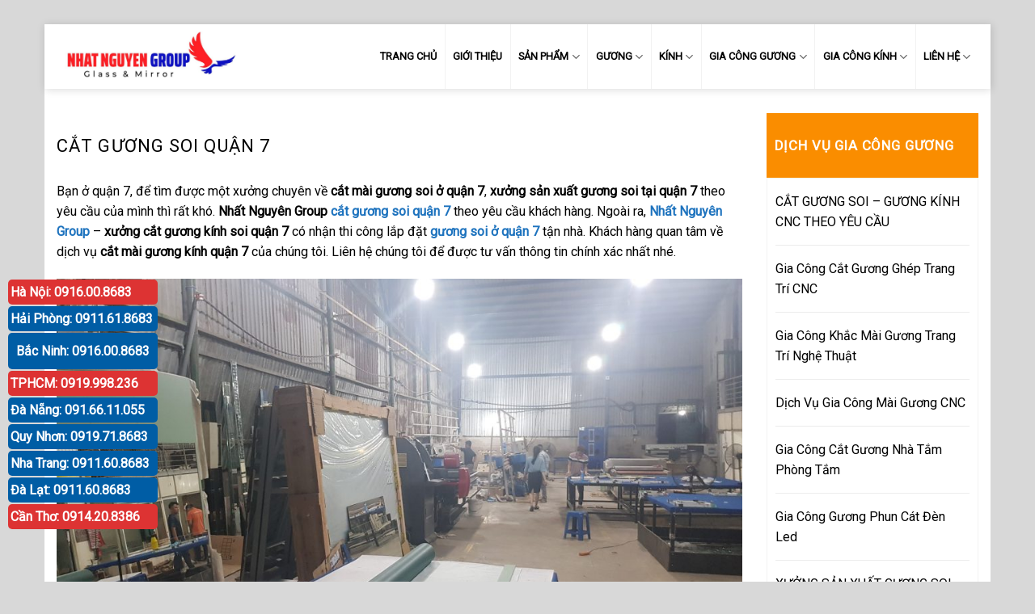

--- FILE ---
content_type: text/html; charset=UTF-8
request_url: https://nhatnguyengroup.vn/cat-guong-soi-quan-7/
body_size: 24575
content:
<!DOCTYPE html>
<!--[if IE 9 ]> <html lang="vi" class="ie9 loading-site no-js"> <![endif]-->
<!--[if IE 8 ]> <html lang="vi" class="ie8 loading-site no-js"> <![endif]-->
<!--[if (gte IE 9)|!(IE)]><!--><html lang="vi" class="loading-site no-js"> <!--<![endif]-->
<head>
<meta charset="UTF-8" />
<link rel="profile" href="http://gmpg.org/xfn/11" />
<link rel="pingback" href="https://nhatnguyengroup.vn/xmlrpc.php" />
<!-- <link rel="stylesheet" href="/wp-content/themes/guongdan/style.css"> -->
<link rel="stylesheet" type="text/css" href="//nhatnguyengroup.vn/wp-content/cache/wpfc-minified/22u6ko14/fa4nu.css" media="all"/>
<script>(function(html){html.className = html.className.replace(/\bno-js\b/,'js')})(document.documentElement);</script>
<meta name='robots' content='index, follow, max-image-preview:large, max-snippet:-1, max-video-preview:-1' />
<meta name="viewport" content="width=device-width, initial-scale=1, maximum-scale=1" />
<!-- This site is optimized with the Yoast SEO plugin v26.7 - https://yoast.com/wordpress/plugins/seo/ -->
<title>CẮT GƯƠNG SOI QUẬN 7 { Xưởng Cắt Kính Soi Quận 7 }</title>
<meta name="description" content="Nhất Nguyên Group cắt gương soi quận 7 theo yêu cầu khách hàng. Ngoài ra, xưởng cắt gương kính soi quận 7 nhận thi công lắp đặt tận nhà." />
<link rel="canonical" href="https://nhatnguyengroup.vn/cat-guong-soi-quan-7/" />
<meta property="og:locale" content="vi_VN" />
<meta property="og:type" content="article" />
<meta property="og:title" content="CẮT GƯƠNG SOI QUẬN 7 { Xưởng Cắt Kính Soi Quận 7 }" />
<meta property="og:description" content="Nhất Nguyên Group cắt gương soi quận 7 theo yêu cầu khách hàng. Ngoài ra, xưởng cắt gương kính soi quận 7 nhận thi công lắp đặt tận nhà." />
<meta property="og:url" content="https://nhatnguyengroup.vn/cat-guong-soi-quan-7/" />
<meta property="og:site_name" content="NHẤT NGUYÊN GROUP" />
<meta property="article:modified_time" content="2023-08-26T04:43:45+00:00" />
<meta property="og:image" content="https://nhatnguyengroup.vn/wp-content/uploads/2022/12/cat-guong-soi-quan-7.jpg" />
<meta name="twitter:card" content="summary_large_image" />
<meta name="twitter:label1" content="Ước tính thời gian đọc" />
<meta name="twitter:data1" content="5 phút" />
<script type="application/ld+json" class="yoast-schema-graph">{"@context":"https://schema.org","@graph":[{"@type":"WebPage","@id":"https://nhatnguyengroup.vn/cat-guong-soi-quan-7/","url":"https://nhatnguyengroup.vn/cat-guong-soi-quan-7/","name":"CẮT GƯƠNG SOI QUẬN 7 { Xưởng Cắt Kính Soi Quận 7 }","isPartOf":{"@id":"https://nhatnguyengroup.vn/#website"},"primaryImageOfPage":{"@id":"https://nhatnguyengroup.vn/cat-guong-soi-quan-7/#primaryimage"},"image":{"@id":"https://nhatnguyengroup.vn/cat-guong-soi-quan-7/#primaryimage"},"thumbnailUrl":"https://nhatnguyengroup.vn/wp-content/uploads/2022/12/cat-guong-soi-quan-7.jpg","datePublished":"2022-11-20T09:41:01+00:00","dateModified":"2023-08-26T04:43:45+00:00","description":"Nhất Nguyên Group cắt gương soi quận 7 theo yêu cầu khách hàng. Ngoài ra, xưởng cắt gương kính soi quận 7 nhận thi công lắp đặt tận nhà.","breadcrumb":{"@id":"https://nhatnguyengroup.vn/cat-guong-soi-quan-7/#breadcrumb"},"inLanguage":"vi","potentialAction":[{"@type":"ReadAction","target":["https://nhatnguyengroup.vn/cat-guong-soi-quan-7/"]}]},{"@type":"ImageObject","inLanguage":"vi","@id":"https://nhatnguyengroup.vn/cat-guong-soi-quan-7/#primaryimage","url":"https://nhatnguyengroup.vn/wp-content/uploads/2022/12/cat-guong-soi-quan-7.jpg","contentUrl":"https://nhatnguyengroup.vn/wp-content/uploads/2022/12/cat-guong-soi-quan-7.jpg","width":2560,"height":1440,"caption":"Xưởng cắt gương soi quận 7"},{"@type":"BreadcrumbList","@id":"https://nhatnguyengroup.vn/cat-guong-soi-quan-7/#breadcrumb","itemListElement":[{"@type":"ListItem","position":1,"name":"Trang chủ","item":"https://nhatnguyengroup.vn/"},{"@type":"ListItem","position":2,"name":"CẮT GƯƠNG SOI QUẬN 7"}]},{"@type":"WebSite","@id":"https://nhatnguyengroup.vn/#website","url":"https://nhatnguyengroup.vn/","name":"NHẤT NGUYÊN GROUP","description":"","potentialAction":[{"@type":"SearchAction","target":{"@type":"EntryPoint","urlTemplate":"https://nhatnguyengroup.vn/?s={search_term_string}"},"query-input":{"@type":"PropertyValueSpecification","valueRequired":true,"valueName":"search_term_string"}}],"inLanguage":"vi"}]}</script>
<!-- / Yoast SEO plugin. -->
<link rel='dns-prefetch' href='//cdn.jsdelivr.net' />
<link rel='dns-prefetch' href='//fonts.googleapis.com' />
<link href='https://fonts.gstatic.com' crossorigin rel='preconnect' />
<link rel='prefetch' href='https://nhatnguyengroup.vn/wp-content/themes/flatsome/assets/js/chunk.countup.js?ver=3.16.0' />
<link rel='prefetch' href='https://nhatnguyengroup.vn/wp-content/themes/flatsome/assets/js/chunk.sticky-sidebar.js?ver=3.16.0' />
<link rel='prefetch' href='https://nhatnguyengroup.vn/wp-content/themes/flatsome/assets/js/chunk.tooltips.js?ver=3.16.0' />
<link rel='prefetch' href='https://nhatnguyengroup.vn/wp-content/themes/flatsome/assets/js/chunk.vendors-popups.js?ver=3.16.0' />
<link rel='prefetch' href='https://nhatnguyengroup.vn/wp-content/themes/flatsome/assets/js/chunk.vendors-slider.js?ver=3.16.0' />
<link rel="alternate" type="application/rss+xml" title="Dòng thông tin NHẤT NGUYÊN GROUP &raquo;" href="https://nhatnguyengroup.vn/feed/" />
<link rel="alternate" type="application/rss+xml" title="NHẤT NGUYÊN GROUP &raquo; Dòng bình luận" href="https://nhatnguyengroup.vn/comments/feed/" />
<link rel="alternate" title="oNhúng (JSON)" type="application/json+oembed" href="https://nhatnguyengroup.vn/wp-json/oembed/1.0/embed?url=https%3A%2F%2Fnhatnguyengroup.vn%2Fcat-guong-soi-quan-7%2F" />
<link rel="alternate" title="oNhúng (XML)" type="text/xml+oembed" href="https://nhatnguyengroup.vn/wp-json/oembed/1.0/embed?url=https%3A%2F%2Fnhatnguyengroup.vn%2Fcat-guong-soi-quan-7%2F&#038;format=xml" />
<style id='wp-img-auto-sizes-contain-inline-css' type='text/css'>
img:is([sizes=auto i],[sizes^="auto," i]){contain-intrinsic-size:3000px 1500px}
/*# sourceURL=wp-img-auto-sizes-contain-inline-css */
</style>
<style id='wp-block-library-inline-css' type='text/css'>
:root{--wp-block-synced-color:#7a00df;--wp-block-synced-color--rgb:122,0,223;--wp-bound-block-color:var(--wp-block-synced-color);--wp-editor-canvas-background:#ddd;--wp-admin-theme-color:#007cba;--wp-admin-theme-color--rgb:0,124,186;--wp-admin-theme-color-darker-10:#006ba1;--wp-admin-theme-color-darker-10--rgb:0,107,160.5;--wp-admin-theme-color-darker-20:#005a87;--wp-admin-theme-color-darker-20--rgb:0,90,135;--wp-admin-border-width-focus:2px}@media (min-resolution:192dpi){:root{--wp-admin-border-width-focus:1.5px}}.wp-element-button{cursor:pointer}:root .has-very-light-gray-background-color{background-color:#eee}:root .has-very-dark-gray-background-color{background-color:#313131}:root .has-very-light-gray-color{color:#eee}:root .has-very-dark-gray-color{color:#313131}:root .has-vivid-green-cyan-to-vivid-cyan-blue-gradient-background{background:linear-gradient(135deg,#00d084,#0693e3)}:root .has-purple-crush-gradient-background{background:linear-gradient(135deg,#34e2e4,#4721fb 50%,#ab1dfe)}:root .has-hazy-dawn-gradient-background{background:linear-gradient(135deg,#faaca8,#dad0ec)}:root .has-subdued-olive-gradient-background{background:linear-gradient(135deg,#fafae1,#67a671)}:root .has-atomic-cream-gradient-background{background:linear-gradient(135deg,#fdd79a,#004a59)}:root .has-nightshade-gradient-background{background:linear-gradient(135deg,#330968,#31cdcf)}:root .has-midnight-gradient-background{background:linear-gradient(135deg,#020381,#2874fc)}:root{--wp--preset--font-size--normal:16px;--wp--preset--font-size--huge:42px}.has-regular-font-size{font-size:1em}.has-larger-font-size{font-size:2.625em}.has-normal-font-size{font-size:var(--wp--preset--font-size--normal)}.has-huge-font-size{font-size:var(--wp--preset--font-size--huge)}.has-text-align-center{text-align:center}.has-text-align-left{text-align:left}.has-text-align-right{text-align:right}.has-fit-text{white-space:nowrap!important}#end-resizable-editor-section{display:none}.aligncenter{clear:both}.items-justified-left{justify-content:flex-start}.items-justified-center{justify-content:center}.items-justified-right{justify-content:flex-end}.items-justified-space-between{justify-content:space-between}.screen-reader-text{border:0;clip-path:inset(50%);height:1px;margin:-1px;overflow:hidden;padding:0;position:absolute;width:1px;word-wrap:normal!important}.screen-reader-text:focus{background-color:#ddd;clip-path:none;color:#444;display:block;font-size:1em;height:auto;left:5px;line-height:normal;padding:15px 23px 14px;text-decoration:none;top:5px;width:auto;z-index:100000}html :where(.has-border-color){border-style:solid}html :where([style*=border-top-color]){border-top-style:solid}html :where([style*=border-right-color]){border-right-style:solid}html :where([style*=border-bottom-color]){border-bottom-style:solid}html :where([style*=border-left-color]){border-left-style:solid}html :where([style*=border-width]){border-style:solid}html :where([style*=border-top-width]){border-top-style:solid}html :where([style*=border-right-width]){border-right-style:solid}html :where([style*=border-bottom-width]){border-bottom-style:solid}html :where([style*=border-left-width]){border-left-style:solid}html :where(img[class*=wp-image-]){height:auto;max-width:100%}:where(figure){margin:0 0 1em}html :where(.is-position-sticky){--wp-admin--admin-bar--position-offset:var(--wp-admin--admin-bar--height,0px)}@media screen and (max-width:600px){html :where(.is-position-sticky){--wp-admin--admin-bar--position-offset:0px}}
/*# sourceURL=wp-block-library-inline-css */
</style><!-- <link rel='stylesheet' id='wc-blocks-style-css' href='https://nhatnguyengroup.vn/wp-content/plugins/woocommerce/assets/client/blocks/wc-blocks.css?ver=wc-10.4.3' type='text/css' media='all' /> -->
<link rel="stylesheet" type="text/css" href="//nhatnguyengroup.vn/wp-content/cache/wpfc-minified/128elqtx/fa4nu.css" media="all"/>
<style id='global-styles-inline-css' type='text/css'>
:root{--wp--preset--aspect-ratio--square: 1;--wp--preset--aspect-ratio--4-3: 4/3;--wp--preset--aspect-ratio--3-4: 3/4;--wp--preset--aspect-ratio--3-2: 3/2;--wp--preset--aspect-ratio--2-3: 2/3;--wp--preset--aspect-ratio--16-9: 16/9;--wp--preset--aspect-ratio--9-16: 9/16;--wp--preset--color--black: #000000;--wp--preset--color--cyan-bluish-gray: #abb8c3;--wp--preset--color--white: #ffffff;--wp--preset--color--pale-pink: #f78da7;--wp--preset--color--vivid-red: #cf2e2e;--wp--preset--color--luminous-vivid-orange: #ff6900;--wp--preset--color--luminous-vivid-amber: #fcb900;--wp--preset--color--light-green-cyan: #7bdcb5;--wp--preset--color--vivid-green-cyan: #00d084;--wp--preset--color--pale-cyan-blue: #8ed1fc;--wp--preset--color--vivid-cyan-blue: #0693e3;--wp--preset--color--vivid-purple: #9b51e0;--wp--preset--gradient--vivid-cyan-blue-to-vivid-purple: linear-gradient(135deg,rgb(6,147,227) 0%,rgb(155,81,224) 100%);--wp--preset--gradient--light-green-cyan-to-vivid-green-cyan: linear-gradient(135deg,rgb(122,220,180) 0%,rgb(0,208,130) 100%);--wp--preset--gradient--luminous-vivid-amber-to-luminous-vivid-orange: linear-gradient(135deg,rgb(252,185,0) 0%,rgb(255,105,0) 100%);--wp--preset--gradient--luminous-vivid-orange-to-vivid-red: linear-gradient(135deg,rgb(255,105,0) 0%,rgb(207,46,46) 100%);--wp--preset--gradient--very-light-gray-to-cyan-bluish-gray: linear-gradient(135deg,rgb(238,238,238) 0%,rgb(169,184,195) 100%);--wp--preset--gradient--cool-to-warm-spectrum: linear-gradient(135deg,rgb(74,234,220) 0%,rgb(151,120,209) 20%,rgb(207,42,186) 40%,rgb(238,44,130) 60%,rgb(251,105,98) 80%,rgb(254,248,76) 100%);--wp--preset--gradient--blush-light-purple: linear-gradient(135deg,rgb(255,206,236) 0%,rgb(152,150,240) 100%);--wp--preset--gradient--blush-bordeaux: linear-gradient(135deg,rgb(254,205,165) 0%,rgb(254,45,45) 50%,rgb(107,0,62) 100%);--wp--preset--gradient--luminous-dusk: linear-gradient(135deg,rgb(255,203,112) 0%,rgb(199,81,192) 50%,rgb(65,88,208) 100%);--wp--preset--gradient--pale-ocean: linear-gradient(135deg,rgb(255,245,203) 0%,rgb(182,227,212) 50%,rgb(51,167,181) 100%);--wp--preset--gradient--electric-grass: linear-gradient(135deg,rgb(202,248,128) 0%,rgb(113,206,126) 100%);--wp--preset--gradient--midnight: linear-gradient(135deg,rgb(2,3,129) 0%,rgb(40,116,252) 100%);--wp--preset--font-size--small: 13px;--wp--preset--font-size--medium: 20px;--wp--preset--font-size--large: 36px;--wp--preset--font-size--x-large: 42px;--wp--preset--spacing--20: 0.44rem;--wp--preset--spacing--30: 0.67rem;--wp--preset--spacing--40: 1rem;--wp--preset--spacing--50: 1.5rem;--wp--preset--spacing--60: 2.25rem;--wp--preset--spacing--70: 3.38rem;--wp--preset--spacing--80: 5.06rem;--wp--preset--shadow--natural: 6px 6px 9px rgba(0, 0, 0, 0.2);--wp--preset--shadow--deep: 12px 12px 50px rgba(0, 0, 0, 0.4);--wp--preset--shadow--sharp: 6px 6px 0px rgba(0, 0, 0, 0.2);--wp--preset--shadow--outlined: 6px 6px 0px -3px rgb(255, 255, 255), 6px 6px rgb(0, 0, 0);--wp--preset--shadow--crisp: 6px 6px 0px rgb(0, 0, 0);}:where(.is-layout-flex){gap: 0.5em;}:where(.is-layout-grid){gap: 0.5em;}body .is-layout-flex{display: flex;}.is-layout-flex{flex-wrap: wrap;align-items: center;}.is-layout-flex > :is(*, div){margin: 0;}body .is-layout-grid{display: grid;}.is-layout-grid > :is(*, div){margin: 0;}:where(.wp-block-columns.is-layout-flex){gap: 2em;}:where(.wp-block-columns.is-layout-grid){gap: 2em;}:where(.wp-block-post-template.is-layout-flex){gap: 1.25em;}:where(.wp-block-post-template.is-layout-grid){gap: 1.25em;}.has-black-color{color: var(--wp--preset--color--black) !important;}.has-cyan-bluish-gray-color{color: var(--wp--preset--color--cyan-bluish-gray) !important;}.has-white-color{color: var(--wp--preset--color--white) !important;}.has-pale-pink-color{color: var(--wp--preset--color--pale-pink) !important;}.has-vivid-red-color{color: var(--wp--preset--color--vivid-red) !important;}.has-luminous-vivid-orange-color{color: var(--wp--preset--color--luminous-vivid-orange) !important;}.has-luminous-vivid-amber-color{color: var(--wp--preset--color--luminous-vivid-amber) !important;}.has-light-green-cyan-color{color: var(--wp--preset--color--light-green-cyan) !important;}.has-vivid-green-cyan-color{color: var(--wp--preset--color--vivid-green-cyan) !important;}.has-pale-cyan-blue-color{color: var(--wp--preset--color--pale-cyan-blue) !important;}.has-vivid-cyan-blue-color{color: var(--wp--preset--color--vivid-cyan-blue) !important;}.has-vivid-purple-color{color: var(--wp--preset--color--vivid-purple) !important;}.has-black-background-color{background-color: var(--wp--preset--color--black) !important;}.has-cyan-bluish-gray-background-color{background-color: var(--wp--preset--color--cyan-bluish-gray) !important;}.has-white-background-color{background-color: var(--wp--preset--color--white) !important;}.has-pale-pink-background-color{background-color: var(--wp--preset--color--pale-pink) !important;}.has-vivid-red-background-color{background-color: var(--wp--preset--color--vivid-red) !important;}.has-luminous-vivid-orange-background-color{background-color: var(--wp--preset--color--luminous-vivid-orange) !important;}.has-luminous-vivid-amber-background-color{background-color: var(--wp--preset--color--luminous-vivid-amber) !important;}.has-light-green-cyan-background-color{background-color: var(--wp--preset--color--light-green-cyan) !important;}.has-vivid-green-cyan-background-color{background-color: var(--wp--preset--color--vivid-green-cyan) !important;}.has-pale-cyan-blue-background-color{background-color: var(--wp--preset--color--pale-cyan-blue) !important;}.has-vivid-cyan-blue-background-color{background-color: var(--wp--preset--color--vivid-cyan-blue) !important;}.has-vivid-purple-background-color{background-color: var(--wp--preset--color--vivid-purple) !important;}.has-black-border-color{border-color: var(--wp--preset--color--black) !important;}.has-cyan-bluish-gray-border-color{border-color: var(--wp--preset--color--cyan-bluish-gray) !important;}.has-white-border-color{border-color: var(--wp--preset--color--white) !important;}.has-pale-pink-border-color{border-color: var(--wp--preset--color--pale-pink) !important;}.has-vivid-red-border-color{border-color: var(--wp--preset--color--vivid-red) !important;}.has-luminous-vivid-orange-border-color{border-color: var(--wp--preset--color--luminous-vivid-orange) !important;}.has-luminous-vivid-amber-border-color{border-color: var(--wp--preset--color--luminous-vivid-amber) !important;}.has-light-green-cyan-border-color{border-color: var(--wp--preset--color--light-green-cyan) !important;}.has-vivid-green-cyan-border-color{border-color: var(--wp--preset--color--vivid-green-cyan) !important;}.has-pale-cyan-blue-border-color{border-color: var(--wp--preset--color--pale-cyan-blue) !important;}.has-vivid-cyan-blue-border-color{border-color: var(--wp--preset--color--vivid-cyan-blue) !important;}.has-vivid-purple-border-color{border-color: var(--wp--preset--color--vivid-purple) !important;}.has-vivid-cyan-blue-to-vivid-purple-gradient-background{background: var(--wp--preset--gradient--vivid-cyan-blue-to-vivid-purple) !important;}.has-light-green-cyan-to-vivid-green-cyan-gradient-background{background: var(--wp--preset--gradient--light-green-cyan-to-vivid-green-cyan) !important;}.has-luminous-vivid-amber-to-luminous-vivid-orange-gradient-background{background: var(--wp--preset--gradient--luminous-vivid-amber-to-luminous-vivid-orange) !important;}.has-luminous-vivid-orange-to-vivid-red-gradient-background{background: var(--wp--preset--gradient--luminous-vivid-orange-to-vivid-red) !important;}.has-very-light-gray-to-cyan-bluish-gray-gradient-background{background: var(--wp--preset--gradient--very-light-gray-to-cyan-bluish-gray) !important;}.has-cool-to-warm-spectrum-gradient-background{background: var(--wp--preset--gradient--cool-to-warm-spectrum) !important;}.has-blush-light-purple-gradient-background{background: var(--wp--preset--gradient--blush-light-purple) !important;}.has-blush-bordeaux-gradient-background{background: var(--wp--preset--gradient--blush-bordeaux) !important;}.has-luminous-dusk-gradient-background{background: var(--wp--preset--gradient--luminous-dusk) !important;}.has-pale-ocean-gradient-background{background: var(--wp--preset--gradient--pale-ocean) !important;}.has-electric-grass-gradient-background{background: var(--wp--preset--gradient--electric-grass) !important;}.has-midnight-gradient-background{background: var(--wp--preset--gradient--midnight) !important;}.has-small-font-size{font-size: var(--wp--preset--font-size--small) !important;}.has-medium-font-size{font-size: var(--wp--preset--font-size--medium) !important;}.has-large-font-size{font-size: var(--wp--preset--font-size--large) !important;}.has-x-large-font-size{font-size: var(--wp--preset--font-size--x-large) !important;}
/*# sourceURL=global-styles-inline-css */
</style>
<style id='classic-theme-styles-inline-css' type='text/css'>
/*! This file is auto-generated */
.wp-block-button__link{color:#fff;background-color:#32373c;border-radius:9999px;box-shadow:none;text-decoration:none;padding:calc(.667em + 2px) calc(1.333em + 2px);font-size:1.125em}.wp-block-file__button{background:#32373c;color:#fff;text-decoration:none}
/*# sourceURL=/wp-includes/css/classic-themes.min.css */
</style>
<!-- <link rel='stylesheet' id='contact-form-7-css' href='https://nhatnguyengroup.vn/wp-content/plugins/contact-form-7/includes/css/styles.css?ver=6.1.4' type='text/css' media='all' /> -->
<link rel="stylesheet" type="text/css" href="//nhatnguyengroup.vn/wp-content/cache/wpfc-minified/1q0bt9yr/fa4nu.css" media="all"/>
<style id='woocommerce-inline-inline-css' type='text/css'>
.woocommerce form .form-row .required { visibility: visible; }
/*# sourceURL=woocommerce-inline-inline-css */
</style>
<!-- <link rel='stylesheet' id='flatsome-main-css' href='https://nhatnguyengroup.vn/wp-content/themes/flatsome/assets/css/flatsome.css?ver=3.16.0' type='text/css' media='all' /> -->
<link rel="stylesheet" type="text/css" href="//nhatnguyengroup.vn/wp-content/cache/wpfc-minified/6z9m6owj/fa4nu.css" media="all"/>
<style id='flatsome-main-inline-css' type='text/css'>
@font-face {
font-family: "fl-icons";
font-display: block;
src: url(https://nhatnguyengroup.vn/wp-content/themes/flatsome/assets/css/icons/fl-icons.eot?v=3.16.0);
src:
url(https://nhatnguyengroup.vn/wp-content/themes/flatsome/assets/css/icons/fl-icons.eot#iefix?v=3.16.0) format("embedded-opentype"),
url(https://nhatnguyengroup.vn/wp-content/themes/flatsome/assets/css/icons/fl-icons.woff2?v=3.16.0) format("woff2"),
url(https://nhatnguyengroup.vn/wp-content/themes/flatsome/assets/css/icons/fl-icons.ttf?v=3.16.0) format("truetype"),
url(https://nhatnguyengroup.vn/wp-content/themes/flatsome/assets/css/icons/fl-icons.woff?v=3.16.0) format("woff"),
url(https://nhatnguyengroup.vn/wp-content/themes/flatsome/assets/css/icons/fl-icons.svg?v=3.16.0#fl-icons) format("svg");
}
/*# sourceURL=flatsome-main-inline-css */
</style>
<!-- <link rel='stylesheet' id='flatsome-shop-css' href='https://nhatnguyengroup.vn/wp-content/themes/flatsome/assets/css/flatsome-shop.css?ver=3.16.0' type='text/css' media='all' /> -->
<!-- <link rel='stylesheet' id='flatsome-style-css' href='https://nhatnguyengroup.vn/wp-content/themes/guongdan/style.css?ver=3.0' type='text/css' media='all' /> -->
<link rel="stylesheet" type="text/css" href="//nhatnguyengroup.vn/wp-content/cache/wpfc-minified/1bu5qll5/fa4nu.css" media="all"/>
<link rel='stylesheet' id='flatsome-googlefonts-css' href='//fonts.googleapis.com/css?family=Roboto%3Aregular%2Cregular%2Cregular%2Cregular%7CDancing+Script%3Aregular%2C400&#038;display=swap&#038;ver=3.9' type='text/css' media='all' />
<script src='//nhatnguyengroup.vn/wp-content/cache/wpfc-minified/kc8pak68/fa4nu.js' type="text/javascript"></script>
<!-- <script type="text/javascript" src="https://nhatnguyengroup.vn/wp-includes/js/jquery/jquery.min.js?ver=3.7.1" id="jquery-core-js"></script> -->
<!-- <script type="text/javascript" src="https://nhatnguyengroup.vn/wp-includes/js/jquery/jquery-migrate.min.js?ver=3.4.1" id="jquery-migrate-js"></script> -->
<!-- <script type="text/javascript" src="https://nhatnguyengroup.vn/wp-content/plugins/woocommerce/assets/js/jquery-blockui/jquery.blockUI.min.js?ver=2.7.0-wc.10.4.3" id="wc-jquery-blockui-js" defer="defer" data-wp-strategy="defer"></script> -->
<script type="text/javascript" id="wc-add-to-cart-js-extra">
/* <![CDATA[ */
var wc_add_to_cart_params = {"ajax_url":"/wp-admin/admin-ajax.php","wc_ajax_url":"/?wc-ajax=%%endpoint%%","i18n_view_cart":"Xem gi\u1ecf h\u00e0ng","cart_url":"https://nhatnguyengroup.vn/gio-hang/","is_cart":"","cart_redirect_after_add":"no"};
//# sourceURL=wc-add-to-cart-js-extra
/* ]]> */
</script>
<script src='//nhatnguyengroup.vn/wp-content/cache/wpfc-minified/lwo27u0q/fa4nu.js' type="text/javascript"></script>
<!-- <script type="text/javascript" src="https://nhatnguyengroup.vn/wp-content/plugins/woocommerce/assets/js/frontend/add-to-cart.min.js?ver=10.4.3" id="wc-add-to-cart-js" defer="defer" data-wp-strategy="defer"></script> -->
<!-- <script type="text/javascript" src="https://nhatnguyengroup.vn/wp-content/plugins/woocommerce/assets/js/js-cookie/js.cookie.min.js?ver=2.1.4-wc.10.4.3" id="wc-js-cookie-js" defer="defer" data-wp-strategy="defer"></script> -->
<script type="text/javascript" id="woocommerce-js-extra">
/* <![CDATA[ */
var woocommerce_params = {"ajax_url":"/wp-admin/admin-ajax.php","wc_ajax_url":"/?wc-ajax=%%endpoint%%","i18n_password_show":"Hi\u1ec3n th\u1ecb m\u1eadt kh\u1ea9u","i18n_password_hide":"\u1ea8n m\u1eadt kh\u1ea9u"};
//# sourceURL=woocommerce-js-extra
/* ]]> */
</script>
<script src='//nhatnguyengroup.vn/wp-content/cache/wpfc-minified/efgmggxw/fa4nu.js' type="text/javascript"></script>
<!-- <script type="text/javascript" src="https://nhatnguyengroup.vn/wp-content/plugins/woocommerce/assets/js/frontend/woocommerce.min.js?ver=10.4.3" id="woocommerce-js" defer="defer" data-wp-strategy="defer"></script> -->
<link rel="https://api.w.org/" href="https://nhatnguyengroup.vn/wp-json/" /><link rel="alternate" title="JSON" type="application/json" href="https://nhatnguyengroup.vn/wp-json/wp/v2/pages/10102" /><link rel="EditURI" type="application/rsd+xml" title="RSD" href="https://nhatnguyengroup.vn/xmlrpc.php?rsd" />
<meta name="generator" content="WordPress 6.9" />
<meta name="generator" content="WooCommerce 10.4.3" />
<link rel='shortlink' href='https://nhatnguyengroup.vn/?p=10102' />
<meta name="google-site-verification" content="JEhZqu1Tl3_vultvtGgRChFVhlhC7W9OBdMc1tU3mNM" />
<script src="//s1.what-on.com/widget/service-v3.js?key=enBjVYs" async="async"></script>
<meta name="google-site-verification" content="6ZOqlhm7v2IcfGLwMCW91L_mksdiAtigLhRE-IPk4hs" />
<!-- Global site tag (gtag.js) - Google Analytics -->
<script async src="https://www.googletagmanager.com/gtag/js?id=UA-19094817-61"></script>
<script>
window.dataLayer = window.dataLayer || [];
function gtag(){dataLayer.push(arguments);}
gtag('js', new Date());
gtag('config', 'UA-19094817-61');
</script>
<!-- Global site tag (gtag.js) - Google Ads: 937564085 -->
<script async src="https://www.googletagmanager.com/gtag/js?id=AW-937564085"></script>
<script>
window.dataLayer = window.dataLayer || [];
function gtag(){dataLayer.push(arguments);}
gtag('js', new Date());
gtag('config', 'AW-937564085');
</script>
<!-- Facebook Pixel Code -->
<script>
!function(f,b,e,v,n,t,s){if(f.fbq)return;n=f.fbq=function(){n.callMethod?
n.callMethod.apply(n,arguments):n.queue.push(arguments)};if(!f._fbq)f._fbq=n;
n.push=n;n.loaded=!0;n.version='2.0';n.queue=[];t=b.createElement(e);t.async=!0;
t.src=v;s=b.getElementsByTagName(e)[0];s.parentNode.insertBefore(t,s)}(window,
document,'script','https://connect.facebook.net/en_US/fbevents.js');
fbq('init', '336314577113634');
fbq('track', 'PageView');
</script>
<noscript><img height="1" width="1" style="display:none"
src="https://www.facebook.com/tr?id=336314577113634&ev=PageView&noscript=1"
/></noscript>
<!-- DO NOT MODIFY -->
<!-- End Facebook Pixel Code -->
<!-- Google Tag Manager -->
<script>(function(w,d,s,l,i){w[l]=w[l]||[];w[l].push({'gtm.start':
new Date().getTime(),event:'gtm.js'});var f=d.getElementsByTagName(s)[0],
j=d.createElement(s),dl=l!='dataLayer'?'&l='+l:'';j.async=true;j.src=
'https://www.googletagmanager.com/gtm.js?id='+i+dl;f.parentNode.insertBefore(j,f);
})(window,document,'script','dataLayer','GTM-KR22R3P');</script>
<!-- End Google Tag Manager -->	<noscript><style>.woocommerce-product-gallery{ opacity: 1 !important; }</style></noscript>
<link rel="icon" href="https://nhatnguyengroup.vn/wp-content/uploads/2021/01/cropped-nhat-nguyen-group-32x32.jpg" sizes="32x32" />
<link rel="icon" href="https://nhatnguyengroup.vn/wp-content/uploads/2021/01/cropped-nhat-nguyen-group-192x192.jpg" sizes="192x192" />
<link rel="apple-touch-icon" href="https://nhatnguyengroup.vn/wp-content/uploads/2021/01/cropped-nhat-nguyen-group-180x180.jpg" />
<meta name="msapplication-TileImage" content="https://nhatnguyengroup.vn/wp-content/uploads/2021/01/cropped-nhat-nguyen-group-270x270.jpg" />
<style id="custom-css" type="text/css">:root {--primary-color: #1e73be;}html{background-color:#d8d8d8!important;}.container-width, .full-width .ubermenu-nav, .container, .row{max-width: 1270px}.row.row-collapse{max-width: 1240px}.row.row-small{max-width: 1262.5px}.row.row-large{max-width: 1300px}.sticky-add-to-cart--active, #wrapper,#main,#main.dark{background-color: #ffffff}.header-main{height: 80px}#logo img{max-height: 80px}#logo{width:225px;}.header-bottom{min-height: 40px}.header-top{min-height: 30px}.transparent .header-main{height: 265px}.transparent #logo img{max-height: 265px}.has-transparent + .page-title:first-of-type,.has-transparent + #main > .page-title,.has-transparent + #main > div > .page-title,.has-transparent + #main .page-header-wrapper:first-of-type .page-title{padding-top: 265px;}.header.show-on-scroll,.stuck .header-main{height:55px!important}.stuck #logo img{max-height: 55px!important}.search-form{ width: 60%;}.header-bg-color {background-color: #ffffff}.header-bottom {background-color: #f9f9f9}.header-main .nav > li > a{line-height: 80px }.stuck .header-main .nav > li > a{line-height: 35px }.header-bottom-nav > li > a{line-height: 16px }@media (max-width: 549px) {.header-main{height: 70px}#logo img{max-height: 70px}}.nav-dropdown-has-arrow.nav-dropdown-has-border li.has-dropdown:before{border-bottom-color: #ffffff;}.nav .nav-dropdown{border-color: #ffffff }.nav-dropdown{font-size:95%}.nav-dropdown-has-arrow li.has-dropdown:after{border-bottom-color: #ffffff;}.nav .nav-dropdown{background-color: #ffffff}/* Color */.accordion-title.active, .has-icon-bg .icon .icon-inner,.logo a, .primary.is-underline, .primary.is-link, .badge-outline .badge-inner, .nav-outline > li.active> a,.nav-outline >li.active > a, .cart-icon strong,[data-color='primary'], .is-outline.primary{color: #1e73be;}/* Color !important */[data-text-color="primary"]{color: #1e73be!important;}/* Background Color */[data-text-bg="primary"]{background-color: #1e73be;}/* Background */.scroll-to-bullets a,.featured-title, .label-new.menu-item > a:after, .nav-pagination > li > .current,.nav-pagination > li > span:hover,.nav-pagination > li > a:hover,.has-hover:hover .badge-outline .badge-inner,button[type="submit"], .button.wc-forward:not(.checkout):not(.checkout-button), .button.submit-button, .button.primary:not(.is-outline),.featured-table .title,.is-outline:hover, .has-icon:hover .icon-label,.nav-dropdown-bold .nav-column li > a:hover, .nav-dropdown.nav-dropdown-bold > li > a:hover, .nav-dropdown-bold.dark .nav-column li > a:hover, .nav-dropdown.nav-dropdown-bold.dark > li > a:hover, .header-vertical-menu__opener ,.is-outline:hover, .tagcloud a:hover,.grid-tools a, input[type='submit']:not(.is-form), .box-badge:hover .box-text, input.button.alt,.nav-box > li > a:hover,.nav-box > li.active > a,.nav-pills > li.active > a ,.current-dropdown .cart-icon strong, .cart-icon:hover strong, .nav-line-bottom > li > a:before, .nav-line-grow > li > a:before, .nav-line > li > a:before,.banner, .header-top, .slider-nav-circle .flickity-prev-next-button:hover svg, .slider-nav-circle .flickity-prev-next-button:hover .arrow, .primary.is-outline:hover, .button.primary:not(.is-outline), input[type='submit'].primary, input[type='submit'].primary, input[type='reset'].button, input[type='button'].primary, .badge-inner{background-color: #1e73be;}/* Border */.nav-vertical.nav-tabs > li.active > a,.scroll-to-bullets a.active,.nav-pagination > li > .current,.nav-pagination > li > span:hover,.nav-pagination > li > a:hover,.has-hover:hover .badge-outline .badge-inner,.accordion-title.active,.featured-table,.is-outline:hover, .tagcloud a:hover,blockquote, .has-border, .cart-icon strong:after,.cart-icon strong,.blockUI:before, .processing:before,.loading-spin, .slider-nav-circle .flickity-prev-next-button:hover svg, .slider-nav-circle .flickity-prev-next-button:hover .arrow, .primary.is-outline:hover{border-color: #1e73be}.nav-tabs > li.active > a{border-top-color: #1e73be}.widget_shopping_cart_content .blockUI.blockOverlay:before { border-left-color: #1e73be }.woocommerce-checkout-review-order .blockUI.blockOverlay:before { border-left-color: #1e73be }/* Fill */.slider .flickity-prev-next-button:hover svg,.slider .flickity-prev-next-button:hover .arrow{fill: #1e73be;}/* Focus */.primary:focus-visible, .submit-button:focus-visible, button[type="submit"]:focus-visible { outline-color: #1e73be!important; }body{font-size: 100%;}@media screen and (max-width: 549px){body{font-size: 100%;}}body{font-family:"Roboto", sans-serif}body {font-weight: 400;font-style: normal;}body{color: #000000}.nav > li > a {font-family:"Roboto", sans-serif;}.mobile-sidebar-levels-2 .nav > li > ul > li > a {font-family:"Roboto", sans-serif;}.nav > li > a,.mobile-sidebar-levels-2 .nav > li > ul > li > a {font-weight: 400;font-style: normal;}h1,h2,h3,h4,h5,h6,.heading-font, .off-canvas-center .nav-sidebar.nav-vertical > li > a{font-family: "Roboto", sans-serif;}h1,h2,h3,h4,h5,h6,.heading-font,.banner h1,.banner h2 {font-weight: 400;font-style: normal;}h1,h2,h3,h4,h5,h6,.heading-font{color: #000000;}.breadcrumbs{text-transform: none;}button,.button{text-transform: none;}.section-title span{text-transform: none;}h3.widget-title,span.widget-title{text-transform: none;}.alt-font{font-family: "Dancing Script", sans-serif;}.alt-font {font-weight: 400!important;font-style: normal!important;}.header:not(.transparent) .header-nav-main.nav > li > a {color: #000000;}.header:not(.transparent) .header-nav-main.nav > li > a:hover,.header:not(.transparent) .header-nav-main.nav > li.active > a,.header:not(.transparent) .header-nav-main.nav > li.current > a,.header:not(.transparent) .header-nav-main.nav > li > a.active,.header:not(.transparent) .header-nav-main.nav > li > a.current{color: #fa8d00;}.header-nav-main.nav-line-bottom > li > a:before,.header-nav-main.nav-line-grow > li > a:before,.header-nav-main.nav-line > li > a:before,.header-nav-main.nav-box > li > a:hover,.header-nav-main.nav-box > li.active > a,.header-nav-main.nav-pills > li > a:hover,.header-nav-main.nav-pills > li.active > a{color:#FFF!important;background-color: #fa8d00;}.header:not(.transparent) .header-bottom-nav.nav > li > a{color: #000000;}.header:not(.transparent) .header-bottom-nav.nav > li > a:hover,.header:not(.transparent) .header-bottom-nav.nav > li.active > a,.header:not(.transparent) .header-bottom-nav.nav > li.current > a,.header:not(.transparent) .header-bottom-nav.nav > li > a.active,.header:not(.transparent) .header-bottom-nav.nav > li > a.current{color: #dd3333;}.header-bottom-nav.nav-line-bottom > li > a:before,.header-bottom-nav.nav-line-grow > li > a:before,.header-bottom-nav.nav-line > li > a:before,.header-bottom-nav.nav-box > li > a:hover,.header-bottom-nav.nav-box > li.active > a,.header-bottom-nav.nav-pills > li > a:hover,.header-bottom-nav.nav-pills > li.active > a{color:#FFF!important;background-color: #dd3333;}a{color: #1e73be;}.widget a{color: #000000;}.widget a:hover{color: ;}.widget .tagcloud a:hover{border-color: ; background-color: ;}.shop-page-title.featured-title .title-overlay{background-color: #000000;}.current .breadcrumb-step, [data-icon-label]:after, .button#place_order,.button.checkout,.checkout-button,.single_add_to_cart_button.button{background-color: #f9f9f9!important }.badge-inner.on-sale{background-color: #dd3333}.badge-inner.new-bubble{background-color: #dd3333}.star-rating span:before,.star-rating:before, .woocommerce-page .star-rating:before, .stars a:hover:after, .stars a.active:after{color: #dd3333}@media screen and (min-width: 550px){.products .box-vertical .box-image{min-width: 800px!important;width: 800px!important;}}.header-main .social-icons,.header-main .cart-icon strong,.header-main .menu-title,.header-main .header-button > .button.is-outline,.header-main .nav > li > a > i:not(.icon-angle-down){color: #000000!important;}.header-main .header-button > .button.is-outline,.header-main .cart-icon strong:after,.header-main .cart-icon strong{border-color: #000000!important;}.header-main .header-button > .button:not(.is-outline){background-color: #000000!important;}.header-main .current-dropdown .cart-icon strong,.header-main .header-button > .button:hover,.header-main .header-button > .button:hover i,.header-main .header-button > .button:hover span{color:#FFF!important;}.header-main .menu-title:hover,.header-main .social-icons a:hover,.header-main .header-button > .button.is-outline:hover,.header-main .nav > li > a:hover > i:not(.icon-angle-down){color: #fa8d00!important;}.header-main .current-dropdown .cart-icon strong,.header-main .header-button > .button:hover{background-color: #fa8d00!important;}.header-main .current-dropdown .cart-icon strong:after,.header-main .current-dropdown .cart-icon strong,.header-main .header-button > .button:hover{border-color: #fa8d00!important;}.absolute-footer, html{background-color: #f9f9f9}.nav-vertical-fly-out > li + li {border-top-width: 1px; border-top-style: solid;}/* Custom CSS */.entry-title {font-size:22px!important;padding-bottom:30px!important;padding-top:28px;}.header-main .nav > li > a {font-weight:bold!important;}.header-main .nav > li + li {border-left:1px solid #f2f2f2;}.logo-left .logo {margin-right:10px;}.widget ul.menu>li.has-child:hover >.sub-menu{display:block}.widget ul.menu ul.sub-menu{display: none;position: absolute;width: 100%; left:99%;z-index: 999;border: 1px solid #ccc !important;background: #fff;padding:5px 10px;}.widget ul.menu ul.sub-menu li + li {border-top:1px solid #fa8d00;}.widget ul.menu li a {color: #000!important;}.widget .toggle{transform: rotate(-90deg);}.nav > li > ul > li > a:hover {color: #fa8d00;}.widget ul {background:#fff!important;padding: 0 10px;border:1px solid #f2f2f2;}.widget ul li {padding: 10px 0;}.widget li.current_page_item {border-left:5px solid #fa8d00;padding-left:10px;margin-left:-10px;}.widget .is-divider {display:none;}.widget li:hover {background: #fa8d00;margin:0 -10px!important;padding-left:10px;padding-right:10px;}.widget li:hover a {color: #fff!important;}.nav > li > ul > li + li a {border-top:none!important;}.nav > li > ul {padding:0;min-width:300px;}.nav > li > ul > li > a {color: #000;}.nav > li > ul > li:hover, .nav > li > ul > li.current_page_item {background: #fa8d00;}.nav > li > ul > li.current_page_item a {color: #fff;}.nav > li > ul > li:hover a {color: #fff;}#wide-nav > .flex-row > .flex-left {max-width:270px!important;}#mega-menu-wrap {background: #f7941d;}#mega_menu li a {color:#000}.product-small .col-inner {border:1px solid #ccc;}.product-small .col-inner:hover {border:1px solid #dd3333;}.product-small .price-wrapper {margin-bottom:0;padding-bottom:0;font-weight:bold;}.product-small .product-title a {color: #000!important;font-weight:bold;font-size:110%;margin-bottom:5px!important;}.amount {color: #dd3333!important;padding-left:10px;}.product-info {padding-top:0;}.widget_product_categories, .widget_products {background: #fff;z-index:1;border:1px solid #ccc;}.widget_product_categories .widget-title, .widget_products .widget-title, .widget-title {display:block;background: #fa8d00;color: #fff;padding: 0 10px;text-transform:uppercase!important;line-height:80px!important;font-size:105%!important;}.widget_product_categories .is-divider, .widget_products .is-divider {display:none;}.product-categories, .product_list_widget {padding: 10px;}.product-categories a, .product_list_widget a {color: #000;}.product-categories .active a, .product_list_widget a:hover, .product-categories a:hover {color: #dd3333!important;}.widget_product_categories li, .widget_products li {padding: 5px 0;}.customfooter {z-index:99;}.customfooter p {margin-bottom:10px;}.postsview img {width:250px!important;height:auto;}.page-wrapper {padding-bottom:0;}.entry-header-text.text-center {padding:0;text-align:justify;}#breadcrumbs {background: #f7f7f7;padding: 10px;border-bottom:1px solid #000;}.entry-content {padding:0;}#related-posts a {color: #000!important;}.relatedcat {padding:0;}.relatedcat h3 {text-transform:uppercase;background: none;color: #000;padding-bottom:10px;font-size:120%;font-weight:bold;margin-bottom:20px;border-bottom:1px solid #000;}.other-thumb {margin-bottom:10px;height:175px;overflow:hidden;}.other-thumb img {width:100%!important;height:auto;width: auto;height:100%;}h1.entry-title.mb {margin-bottom:0;}.bottombar {position:fixed;bottom:-35px;left:0;z-index:999;}.bottombar .button {font-weight:normal!important;}.wpcf7-text, .wpcf7-email {background: rgba(255,255,255,0.7)!important;}.wpcf7-textarea {background: rgba(255,255,255,0.7)!important;min-height:145px;}.homeform .wpcf7-submit {font-size:120%;margin-bottom:0;}.homeform {z-index:99;position:relative;}.goilai .col-inner {border: 2px dashed #dd3333;border-radius:10px;padding: 10px 20px 0px 20px!important;margin-top:20px;margin-bottom:20px!important;}.goilai h3 {background: #dd3333;text-align:center;max-width:220px;color: #fff;font-weight:normal;text-transform:uppercase;border-radius:5px 5px 0 0;margin-top:-42px;font-size:110%;line-height:32px;}.producsupport .button {margin-bottom:0!important;}.hotline1, .hotline2, .hotline3 {position:fixed;left:10px;z-index:999;width:auto!important;text-align:left;}.hotline1 {bottom:10px;}.hotline2 {bottom: 100px;background: #005ca5!important;}.hotline3 {bottom: 55px;position:fixed;left:10px;background: #fa8d00;z-index:999;}.box-blog-post .is-divider {display: none;}.hometitle {margin-bottom:20px!important;}.hometitle .section-title span {background: #f9f9f9;color:#000;padding: 5px 30px;margin-bottom:0px!important;border-bottom:0!important;font-size:90%!important;border-radius:99px!important;border:1px solid #ddd;font-weight:700!important;}.hometitle .section-title a {font-size:70%!important;font-weight:normal;color: #0066bf;}.section-title-normal {border-bottom: 1px solid #ccc;}.section-title b {height:1px!important;}.product-small .product-title {height:40px;overflow:hidden;margin-bottom:10px!important;}.homeimage {border: 2px solid #f7941d;padding:1px;}#mega_menu {z-index:999!important;}.customfooter {z-index:1!important;}.headerphone {min-width:200px;}.bottomline {margin:auto;width: 120px;height: 1px;background: #dd3333;margin-top:5px;margin-bottom:20px;}.homepost .pt-cv-title {height:40px;overflow:hidden;}#content ul {margin-left:20px;}.homeform .col-inner, .homefb .col-inner {background: #fff;padding: 10px 15px;border-radius:10px}.post-sidebar ul {margin-left:0px!important;}.post-sidebar .is-divider {display:none;}.container-width {max-width:1300px;}.product-footer .woocommerce-tabs {padding:0;border-top:none;}.product-main {padding:0!important;}.single_add_to_cart_button {color: #000!important;}.single_add_to_cart_button:hover {background: #c2c2c2!important;}ul.product_list_widget li img {}.product-footer .product-small {z-index:9!important;background: #fff!important;}.reasonwhy .col-inner {background:#f9f9f9;padding:10px;border-radius:5px;border:1px solid #0066bf;}.off-canvas-right .mfp-content, .off-canvas-left .mfp-content {width:100%;}.customfooter ul li {list-style-type:none;margin-left:0;padding-top:5px;}.customfooter ul li + li {border-top:1px solid #f2f2;}.customfooter {padding-bottom:60px!important;}/* Custom CSS Mobile */@media (max-width: 549px){.postsview img {width:100%!important;height:auto;}.bottombar {bottom: -10px!important;}.product-small {padding:5px!important;}.mobilehidden {display:none!important;}}.label-new.menu-item > a:after{content:"New";}.label-hot.menu-item > a:after{content:"Hot";}.label-sale.menu-item > a:after{content:"Sale";}.label-popular.menu-item > a:after{content:"Popular";}</style></head>
<body class="wp-singular page-template-default page page-id-10102 wp-theme-flatsome wp-child-theme-guongdan theme-flatsome woocommerce-no-js framed header-shadow lightbox nav-dropdown-has-arrow nav-dropdown-has-shadow nav-dropdown-has-border mobile-submenu-slide mobile-submenu-slide-levels-1 mobile-submenu-toggle page-template-left-sidebar page-template-left-sidebar-php">
<!-- Google Tag Manager (noscript) -->
<noscript><iframe src="https://www.googletagmanager.com/ns.html?id=GTM-KR22R3P"
height="0" width="0" style="display:none;visibility:hidden"></iframe></noscript>
<!-- End Google Tag Manager (noscript) -->
<a class="skip-link screen-reader-text" href="#main">Skip to content</a>
<div id="wrapper">
<header id="header" class="header has-sticky sticky-jump">
<div class="header-wrapper">
<div id="masthead" class="header-main ">
<div class="header-inner flex-row container logo-left medium-logo-center" role="navigation">
<!-- Logo -->
<div id="logo" class="flex-col logo">
<!-- Header logo -->
<a href="https://nhatnguyengroup.vn/" title="NHẤT NGUYÊN GROUP" rel="home">
<img width="1020" height="310" src="https://nhatnguyengroup.vn/wp-content/uploads/2021/01/nhatnguyengroup-1024x311.jpg" class="header_logo header-logo" alt="NHẤT NGUYÊN GROUP"/><img  width="1020" height="310" src="https://nhatnguyengroup.vn/wp-content/uploads/2021/01/nhatnguyengroup-1024x311.jpg" class="header-logo-dark" alt="NHẤT NGUYÊN GROUP"/></a>
</div>
<!-- Mobile Left Elements -->
<div class="flex-col show-for-medium flex-left">
<ul class="mobile-nav nav nav-left ">
<li class="nav-icon has-icon">
<a href="#" data-open="#main-menu" data-pos="left" data-bg="main-menu-overlay" data-color="" class="is-small" aria-label="Menu" aria-controls="main-menu" aria-expanded="false">
<i class="icon-menu" ></i>
</a>
</li>
</ul>
</div>
<!-- Left Elements -->
<div class="flex-col hide-for-medium flex-left
flex-grow">
<ul class="header-nav header-nav-main nav nav-left  nav-box" >
</ul>
</div>
<!-- Right Elements -->
<div class="flex-col hide-for-medium flex-right">
<ul class="header-nav header-nav-main nav nav-right  nav-box">
<li id="menu-item-8506" class="menu-item menu-item-type-post_type menu-item-object-page menu-item-home menu-item-8506 menu-item-design-default"><a href="https://nhatnguyengroup.vn/" class="nav-top-link">TRANG CHỦ</a></li>
<li id="menu-item-8629" class="menu-item menu-item-type-post_type menu-item-object-page menu-item-8629 menu-item-design-default"><a href="https://nhatnguyengroup.vn/gioi-thieu/" class="nav-top-link">GIỚI THIỆU</a></li>
<li id="menu-item-8733" class="menu-item menu-item-type-custom menu-item-object-custom menu-item-has-children menu-item-8733 menu-item-design-default has-dropdown"><a href="#" class="nav-top-link" aria-expanded="false" aria-haspopup="menu">SẢN PHẨM<i class="icon-angle-down" ></i></a>
<ul class="sub-menu nav-dropdown nav-dropdown-default">
<li id="menu-item-9082" class="menu-item menu-item-type-post_type menu-item-object-page menu-item-9082"><a href="https://nhatnguyengroup.vn/guong-soi-toan-than-co-den-led/">Gương Kính Soi Toàn Thân Có Đèn Led Treo Dán Tường</a></li>
<li id="menu-item-9014" class="menu-item menu-item-type-post_type menu-item-object-page menu-item-9014"><a href="https://nhatnguyengroup.vn/guong-trang-diem-co-den-led/">Gương Led Bàn Trang Điểm Đẹp Có Đèn Led</a></li>
<li id="menu-item-8598" class="menu-item menu-item-type-post_type menu-item-object-page menu-item-8598"><a href="https://nhatnguyengroup.vn/guong-ghep-trang-tri/">GƯƠNG GHÉP TRANG TRÍ NGHỆ THUẬT DÁN TƯỜNG</a></li>
<li id="menu-item-8599" class="menu-item menu-item-type-post_type menu-item-object-page menu-item-8599"><a href="https://nhatnguyengroup.vn/guong-den-led/">GƯƠNG ĐÈN LED</a></li>
<li id="menu-item-8602" class="menu-item menu-item-type-post_type menu-item-object-page menu-item-8602"><a href="https://nhatnguyengroup.vn/guong-nha-tam/">Gương Treo Nhà Tắm { Gương Dán Tường Nhà Tắm }</a></li>
<li id="menu-item-8955" class="menu-item menu-item-type-post_type menu-item-object-page menu-item-8955"><a href="https://nhatnguyengroup.vn/cabin-tam-phong-tam-nha-tam-cuong-luc/">CABIN TẮM PHÒNG TẮM NHÀ TẮM CƯỜNG LỰC</a></li>
<li id="menu-item-8986" class="menu-item menu-item-type-post_type menu-item-object-page menu-item-8986"><a href="https://nhatnguyengroup.vn/thot-kinh-cuong-luc/">THỚT KÍNH CƯỜNG LỰC</a></li>
<li id="menu-item-9079" class="menu-item menu-item-type-post_type menu-item-object-page menu-item-9079"><a href="https://nhatnguyengroup.vn/guong-den-led-nha-ve-sinh-phong-tam/">GƯƠNG ĐÈN LED NHÀ VỆ SINH PHÒNG TẮM</a></li>
<li id="menu-item-9093" class="menu-item menu-item-type-post_type menu-item-object-page menu-item-9093"><a href="https://nhatnguyengroup.vn/kinh-son-mau-op-tuong-bep/">KÍNH SƠN MÀU ỐP TƯỜNG BẾP</a></li>
<li id="menu-item-9178" class="menu-item menu-item-type-post_type menu-item-object-page menu-item-9178"><a href="https://nhatnguyengroup.vn/guong-ghep-trang-tri-dan-tuong-spa-tham-my-vien/">Gương Ghép Trang Trí Dán Tường Spa, Thẩm Mỹ Viện</a></li>
<li id="menu-item-9179" class="menu-item menu-item-type-post_type menu-item-object-page menu-item-9179"><a href="https://nhatnguyengroup.vn/guong-op-cot-nha-trang-tri/">GƯƠNG ỐP CỘT NHÀ TRANG TRÍ</a></li>
<li id="menu-item-9180" class="menu-item menu-item-type-post_type menu-item-object-page menu-item-9180"><a href="https://nhatnguyengroup.vn/guong-ghep-op-tran-nha-trang-tri/">Thi công Gương ốp dán Trần nhà Phòng Khách tại Hà Nội</a></li>
<li id="menu-item-9183" class="menu-item menu-item-type-post_type menu-item-object-page menu-item-9183"><a href="https://nhatnguyengroup.vn/guong-dan-tuong-soi-toan-than/">Gương Dán Tường Soi Toàn Thân Giá rẻ Mẫu đẹp</a></li>
</ul>
</li>
<li id="menu-item-8735" class="menu-item menu-item-type-custom menu-item-object-custom menu-item-has-children menu-item-8735 menu-item-design-default has-dropdown"><a href="#" class="nav-top-link" aria-expanded="false" aria-haspopup="menu">GƯƠNG<i class="icon-angle-down" ></i></a>
<ul class="sub-menu nav-dropdown nav-dropdown-default">
<li id="menu-item-8983" class="menu-item menu-item-type-post_type menu-item-object-page menu-item-8983"><a href="https://nhatnguyengroup.vn/guong-phong-tap/">GƯƠNG PHÒNG TẬP Gym Yoga { Tập nhảy, Tập múa }</a></li>
<li id="menu-item-8736" class="menu-item menu-item-type-post_type menu-item-object-page menu-item-8736"><a href="https://nhatnguyengroup.vn/guong-mau-dong/">GƯƠNG MÀU ĐỒNG</a></li>
<li id="menu-item-8737" class="menu-item menu-item-type-post_type menu-item-object-page menu-item-8737"><a href="https://nhatnguyengroup.vn/guong-bi-mau-den-nhap-khau/">GƯƠNG BỈ MÀU ĐEN NHẬP KHẨU</a></li>
<li id="menu-item-8738" class="menu-item menu-item-type-post_type menu-item-object-page menu-item-8738"><a href="https://nhatnguyengroup.vn/guong-bi-mau-xam-khoi-nhap-khau/">GƯƠNG BỈ MÀU XÁM KHÓI NHẬP KHẨU</a></li>
<li id="menu-item-8739" class="menu-item menu-item-type-post_type menu-item-object-page menu-item-8739"><a href="https://nhatnguyengroup.vn/guong-bi-mau-tra-nhap-khau/">GƯƠNG BỈ MÀU TRÀ NHẬP KHẨU</a></li>
<li id="menu-item-9217" class="menu-item menu-item-type-post_type menu-item-object-page menu-item-9217"><a href="https://nhatnguyengroup.vn/guong-op-tuong-phong-khach/">GƯƠNG ỐP TƯỜNG TRANG TRÍ PHÒNG KHÁCH</a></li>
<li id="menu-item-9321" class="menu-item menu-item-type-post_type menu-item-object-page menu-item-9321"><a href="https://nhatnguyengroup.vn/guong-trang-tri-phong-an-guong-ban-an/">GƯƠNG TRANG TRÍ PHÒNG ĂN, GƯƠNG BÀN ĂN</a></li>
<li id="menu-item-9219" class="menu-item menu-item-type-post_type menu-item-object-page menu-item-9219"><a href="https://nhatnguyengroup.vn/guong-khung-ma-pvd/">GƯƠNG KHUNG MẠ PVD</a></li>
<li id="menu-item-9234" class="menu-item menu-item-type-post_type menu-item-object-page menu-item-9234"><a href="https://nhatnguyengroup.vn/guong-soi-treo-trong-phong-tam-khach-san/">GƯƠNG SOI TREO TRONG PHÒNG TẮM KHÁCH SẠN</a></li>
<li id="menu-item-9244" class="menu-item menu-item-type-post_type menu-item-object-page menu-item-9244"><a href="https://nhatnguyengroup.vn/chuyen-cung-cap-guong-khung-vien-thep-son-tinh-dien-cho-du-an/">GƯƠNG KHUNG VIỀN THÉP SƠN TĨNH ĐIỆN</a></li>
<li id="menu-item-9245" class="menu-item menu-item-type-post_type menu-item-object-page menu-item-9245"><a href="https://nhatnguyengroup.vn/chuyen-cung-cap-guong-khung-vien-inox-ma-pvd-cho-du-an/">GƯƠNG KHUNG VIỀN INOX MẠ PVD – MẠ VÀNG</a></li>
</ul>
</li>
<li id="menu-item-8734" class="menu-item menu-item-type-custom menu-item-object-custom menu-item-has-children menu-item-8734 menu-item-design-default has-dropdown"><a href="#" class="nav-top-link" aria-expanded="false" aria-haspopup="menu">KÍNH<i class="icon-angle-down" ></i></a>
<ul class="sub-menu nav-dropdown nav-dropdown-default">
<li id="menu-item-9357" class="menu-item menu-item-type-post_type menu-item-object-page menu-item-9357"><a href="https://nhatnguyengroup.vn/kinh-khac-cnc-hoa-van/">KÍNH KHẮC CNC HOA VĂN</a></li>
<li id="menu-item-9007" class="menu-item menu-item-type-post_type menu-item-object-page menu-item-9007"><a href="https://nhatnguyengroup.vn/kinh-thuy-trang-tri-op-tuong-dan-tuong/">KÍNH THỦY TRANG TRÍ ỐP TƯỜNG DÁN TƯỜNG</a></li>
<li id="menu-item-8741" class="menu-item menu-item-type-post_type menu-item-object-page menu-item-8741"><a href="https://nhatnguyengroup.vn/kinh-trang-tri/">KÍNH TRANG TRÍ NGHỆ THUẬT DÁN TƯỜNG ốp tường</a></li>
<li id="menu-item-8740" class="menu-item menu-item-type-post_type menu-item-object-page menu-item-8740"><a href="https://nhatnguyengroup.vn/kinh-hoa-van-nghe-thuat/">KÍNH HOA VĂN NGHỆ THUẬT</a></li>
<li id="menu-item-8742" class="menu-item menu-item-type-post_type menu-item-object-page menu-item-8742"><a href="https://nhatnguyengroup.vn/kinh-hoa-dong/">KÍNH HOA ĐỒNG</a></li>
<li id="menu-item-8743" class="menu-item menu-item-type-post_type menu-item-object-page menu-item-8743"><a href="https://nhatnguyengroup.vn/kinh-mau-xam-khoi/">Kính Màu Xám Khói 5 8 10 Ly Mm cường lực giá cắt 2026</a></li>
<li id="menu-item-8744" class="menu-item menu-item-type-post_type menu-item-object-page menu-item-8744"><a href="https://nhatnguyengroup.vn/kinh-mau-dong/">Gương Màu Vàng Đồng { Kính Thủy Màu Vàng Đồng }</a></li>
<li id="menu-item-8745" class="menu-item menu-item-type-post_type menu-item-object-page menu-item-8745"><a href="https://nhatnguyengroup.vn/kinh-mau-tra/">Kính Màu Trà Cường Lực 5mm 8mm 10mm 12mm Giá 2026</a></li>
<li id="menu-item-8746" class="menu-item menu-item-type-post_type menu-item-object-page menu-item-8746"><a href="https://nhatnguyengroup.vn/kinh-sieu-trong/">Giá Cắt Kính Siêu Trong Cường Lực 5mm 8mm 10mm Ly</a></li>
<li id="menu-item-8747" class="menu-item menu-item-type-post_type menu-item-object-page menu-item-8747"><a href="https://nhatnguyengroup.vn/kinh-phun-cat/">KÍNH PHUN CÁT</a></li>
<li id="menu-item-8851" class="menu-item menu-item-type-post_type menu-item-object-page menu-item-8851"><a href="https://nhatnguyengroup.vn/kinh-gon-song-trang-tri-cuong-luc/">Kính Sóng sọc to nhỏ 5 8 10 ly màu trà trắng đen xám khói</a></li>
<li id="menu-item-8852" class="menu-item menu-item-type-post_type menu-item-object-page menu-item-8852"><a href="https://nhatnguyengroup.vn/kinh-soc-trang-tri-cuong-luc/">Kính Sọc Cường Lực Trang Trí ( Gân sọc, vân sọc, sọc mờ )</a></li>
<li id="menu-item-8748" class="menu-item menu-item-type-post_type menu-item-object-page menu-item-8748"><a href="https://nhatnguyengroup.vn/kinh-mau-xanh-den/">Báo Giá Kính Màu Xanh Đen 5mm 8mm 10mm Cường Lực</a></li>
<li id="menu-item-9184" class="menu-item menu-item-type-post_type menu-item-object-page menu-item-9184"><a href="https://nhatnguyengroup.vn/tranh-kinh-3d-op-tuong-bep/">TRANH KÍNH 3D ỐP TƯỜNG BẾP</a></li>
</ul>
</li>
<li id="menu-item-8749" class="menu-item menu-item-type-custom menu-item-object-custom menu-item-has-children menu-item-8749 menu-item-design-default has-dropdown"><a href="#" class="nav-top-link" aria-expanded="false" aria-haspopup="menu">GIA CÔNG GƯƠNG<i class="icon-angle-down" ></i></a>
<ul class="sub-menu nav-dropdown nav-dropdown-default">
<li id="menu-item-8751" class="menu-item menu-item-type-post_type menu-item-object-page menu-item-8751"><a href="https://nhatnguyengroup.vn/dich-vu-cat-guong-cnc-theo-yeu-cau/">CẮT GƯƠNG SOI &#8211; GƯƠNG KÍNH CNC THEO YÊU CẦU</a></li>
<li id="menu-item-8752" class="menu-item menu-item-type-post_type menu-item-object-page menu-item-8752"><a href="https://nhatnguyengroup.vn/dich-vu-gia-cong-guong-den-led/">XƯỞNG SẢN XUẤT GƯƠNG SOI GƯƠNG ĐÈN LED {#1}</a></li>
<li id="menu-item-8753" class="menu-item menu-item-type-post_type menu-item-object-page menu-item-8753"><a href="https://nhatnguyengroup.vn/dich-vu-gia-cong-mai-guong-cnc/">Dịch Vụ Gia Công Mài Gương CNC</a></li>
<li id="menu-item-8754" class="menu-item menu-item-type-post_type menu-item-object-page menu-item-8754"><a href="https://nhatnguyengroup.vn/gia-cong-cat-guong-ghep-trang-tri-cnc/">Gia Công Cắt Gương Ghép Trang Trí CNC</a></li>
<li id="menu-item-8755" class="menu-item menu-item-type-post_type menu-item-object-page menu-item-8755"><a href="https://nhatnguyengroup.vn/gia-cong-cat-guong-nha-tam-phong-tam/">Gia Công Cắt Gương Nhà Tắm Phòng Tắm</a></li>
<li id="menu-item-8756" class="menu-item menu-item-type-post_type menu-item-object-page menu-item-8756"><a href="https://nhatnguyengroup.vn/gia-cong-guong-phun-cat-den-led/">Gia Công Gương Phun Cát Đèn Led</a></li>
<li id="menu-item-8757" class="menu-item menu-item-type-post_type menu-item-object-page menu-item-8757"><a href="https://nhatnguyengroup.vn/gia-cong-khac-mai-guong-trang-tri-nghe-thuat/">Gia Công Khắc Mài Gương Trang Trí Nghệ Thuật</a></li>
<li id="menu-item-9085" class="menu-item menu-item-type-post_type menu-item-object-page menu-item-9085"><a href="https://nhatnguyengroup.vn/mirror-with-lights-led-mirror-lights-made-in-viet-nam/">Mirror with lights, Led mirror lights – Made in Việt Nam</a></li>
<li id="menu-item-9225" class="menu-item menu-item-type-post_type menu-item-object-page menu-item-9225"><a href="https://nhatnguyengroup.vn/guong-phun-mo-axit-hoa-van-trang-tri/">GƯƠNG PHUN MỜ AXIT HOA VĂN TRANG TRÍ</a></li>
<li id="menu-item-9228" class="menu-item menu-item-type-post_type menu-item-object-page menu-item-9228"><a href="https://nhatnguyengroup.vn/guong-kinh-phun-cat-mo-hoa-van-trang-tri/">GƯƠNG KÍNH PHUN CÁT MỜ HOA VĂN TRANG TRÍ</a></li>
<li id="menu-item-9461" class="menu-item menu-item-type-post_type menu-item-object-page menu-item-9461"><a href="https://nhatnguyengroup.vn/guong-toilet-tai-tphcm-ha-noi-da-nang/">GƯƠNG TOILET TẠI TPHCM &#038; HÀ NỘI &#038; ĐÀ NẴNG</a></li>
<li id="menu-item-9780" class="menu-item menu-item-type-post_type menu-item-object-page menu-item-9780"><a href="https://nhatnguyengroup.vn/guong-nha-ve-sinh/">Gương điện nhà tắm nhà vệ sinh toilet wc lavabo có đèn led</a></li>
</ul>
</li>
<li id="menu-item-8750" class="menu-item menu-item-type-custom menu-item-object-custom menu-item-has-children menu-item-8750 menu-item-design-default has-dropdown"><a href="#" class="nav-top-link" aria-expanded="false" aria-haspopup="menu">GIA CÔNG KÍNH<i class="icon-angle-down" ></i></a>
<ul class="sub-menu nav-dropdown nav-dropdown-default">
<li id="menu-item-8758" class="menu-item menu-item-type-post_type menu-item-object-page menu-item-8758"><a href="https://nhatnguyengroup.vn/dich-vu-cat-kinh-cnc-theo-yeu-cau/">CẮT GƯƠNG KÍNH Theo Yêu Cầu { Cắt Gương Soi CNC }</a></li>
<li id="menu-item-8759" class="menu-item menu-item-type-post_type menu-item-object-page menu-item-8759"><a href="https://nhatnguyengroup.vn/dich-vu-gia-cong-cat-kinh-mat-ban/">Cắt Kính Mặt Bàn Cường Lực 5 8 10 Ly Giá Rẻ +Lấy ngay</a></li>
<li id="menu-item-8760" class="menu-item menu-item-type-post_type menu-item-object-page menu-item-8760"><a href="https://nhatnguyengroup.vn/dich-vu-gia-cong-cat-kinh-op-bep/">Dịch Vụ Gia Công Cắt Kính Ốp Bếp</a></li>
<li id="menu-item-8761" class="menu-item menu-item-type-post_type menu-item-object-page menu-item-8761"><a href="https://nhatnguyengroup.vn/dich-vu-gia-cong-mai-kinh-cnc/">Dịch Vụ Gia Công Mài Kính CNC</a></li>
<li id="menu-item-8762" class="menu-item menu-item-type-post_type menu-item-object-page menu-item-8762"><a href="https://nhatnguyengroup.vn/gia-cong-khac-mai-kinh-hoa-van-trang-tri/">Gia Công Khắc Mài Kính Hoa Văn Trang Trí</a></li>
<li id="menu-item-8763" class="menu-item menu-item-type-post_type menu-item-object-page menu-item-8763"><a href="https://nhatnguyengroup.vn/gia-cong-kinh-phun-cat-mo-hoa-van-trang-tri/">Gia Công Kính Phun Cát Mờ Hoa Văn Trang Trí</a></li>
<li id="menu-item-9224" class="menu-item menu-item-type-post_type menu-item-object-page menu-item-9224"><a href="https://nhatnguyengroup.vn/kinh-phun-mo-axit-hoa-van-trang-tri/">KÍNH PHUN MỜ AXIT HOA VĂN TRANG TRÍ</a></li>
</ul>
</li>
<li id="menu-item-8628" class="menu-item menu-item-type-post_type menu-item-object-page menu-item-has-children menu-item-8628 menu-item-design-default has-dropdown"><a href="https://nhatnguyengroup.vn/lien-he/" class="nav-top-link" aria-expanded="false" aria-haspopup="menu">LIÊN HỆ<i class="icon-angle-down" ></i></a>
<ul class="sub-menu nav-dropdown nav-dropdown-default">
<li id="menu-item-9462" class="menu-item menu-item-type-post_type menu-item-object-page menu-item-9462"><a href="https://nhatnguyengroup.vn/guong-wc-tai-tphcm-ha-noi-da-nang/">GƯƠNG WC TẠI TPHCM &#038; HÀ NỘI &#038; ĐÀ NẴNG</a></li>
<li id="menu-item-9463" class="menu-item menu-item-type-post_type menu-item-object-page menu-item-9463"><a href="https://nhatnguyengroup.vn/kinh-op-thang-may-cuong-luc/">Cắt Kính Ốp dán Thang Máy cường lực { Vách gương kính }</a></li>
<li id="menu-item-9464" class="menu-item menu-item-type-post_type menu-item-object-page menu-item-9464"><a href="https://nhatnguyengroup.vn/guong-soi-toan-than-khung-go/">GƯƠNG SOI TOÀN THÂN KHUNG GỖ</a></li>
<li id="menu-item-9465" class="menu-item menu-item-type-post_type menu-item-object-page menu-item-9465"><a href="https://nhatnguyengroup.vn/cat-guong-soi-tai-quy-nhon-theo-yeu-cau/">CẮT GƯƠNG SOI TẠI QUY NHƠN THEO YÊU CẦU</a></li>
<li id="menu-item-9466" class="menu-item menu-item-type-post_type menu-item-object-page menu-item-9466"><a href="https://nhatnguyengroup.vn/cat-guong-soi-tai-ha-long-quang-ninh-theo-yeu-cau/">CẮT GƯƠNG SOI TẠI HẠ LONG QUẢNG NINH THEO YÊU CẦU</a></li>
<li id="menu-item-9467" class="menu-item menu-item-type-post_type menu-item-object-page menu-item-9467"><a href="https://nhatnguyengroup.vn/cat-guong-soi-tai-nha-trang-theo-yeu-cau/">CẮT GƯƠNG SOI TẠI NHA TRANG THEO YÊU CẦU</a></li>
<li id="menu-item-9468" class="menu-item menu-item-type-post_type menu-item-object-page menu-item-9468"><a href="https://nhatnguyengroup.vn/cat-guong-soi-tai-phu-quoc-theo-yeu-cau/">CẮT GƯƠNG SOI TẠI PHÚ QUỐC THEO YÊU CẦU</a></li>
<li id="menu-item-9469" class="menu-item menu-item-type-post_type menu-item-object-page menu-item-9469"><a href="https://nhatnguyengroup.vn/cat-guong-soi-tai-ca-mau-theo-yeu-cau/">CẮT GƯƠNG SOI TẠI CÀ MAU THEO YÊU CẦU</a></li>
<li id="menu-item-9470" class="menu-item menu-item-type-post_type menu-item-object-page menu-item-9470"><a href="https://nhatnguyengroup.vn/cat-guong-soi-tai-ben-tre-theo-yeu-cau/">CẮT GƯƠNG SOI TẠI BẾN TRE THEO YÊU CẦU</a></li>
<li id="menu-item-9471" class="menu-item menu-item-type-post_type menu-item-object-page menu-item-9471"><a href="https://nhatnguyengroup.vn/cat-guong-soi-tai-quang-tri-theo-yeu-cau/">CẮT GƯƠNG SOI TẠI QUẢNG TRỊ THEO YÊU CẦU</a></li>
<li id="menu-item-9472" class="menu-item menu-item-type-post_type menu-item-object-page menu-item-9472"><a href="https://nhatnguyengroup.vn/cat-guong-soi-tai-quang-binh-theo-yeu-cau/">CẮT GƯƠNG SOI TẠI QUẢNG BÌNH THEO YÊU CẦU</a></li>
<li id="menu-item-9473" class="menu-item menu-item-type-post_type menu-item-object-page menu-item-9473"><a href="https://nhatnguyengroup.vn/cat-guong-soi-tai-ha-tinh-theo-yeu-cau/">CẮT GƯƠNG SOI TẠI HÀ TĨNH THEO YÊU CẦU</a></li>
<li id="menu-item-9474" class="menu-item menu-item-type-post_type menu-item-object-page menu-item-9474"><a href="https://nhatnguyengroup.vn/cat-guong-soi-tai-vinh-nghe-an-theo-yeu-cau/">CẮT GƯƠNG SOI TẠI VINH NGHỆ AN THEO YÊU CẦU</a></li>
</ul>
</li>
</ul>
</div>
<!-- Mobile Right Elements -->
<div class="flex-col show-for-medium flex-right">
<ul class="mobile-nav nav nav-right ">
<li class="cart-item has-icon">
<a href="https://nhatnguyengroup.vn/gio-hang/" class="header-cart-link off-canvas-toggle nav-top-link is-small" data-open="#cart-popup" data-class="off-canvas-cart" title="Giỏ hàng" data-pos="right">
<i class="icon-shopping-basket"
data-icon-label="0">
</i>
</a>
<!-- Cart Sidebar Popup -->
<div id="cart-popup" class="mfp-hide widget_shopping_cart">
<div class="cart-popup-inner inner-padding">
<div class="cart-popup-title text-center">
<h4 class="uppercase">Giỏ hàng</h4>
<div class="is-divider"></div>
</div>
<div class="widget_shopping_cart_content">
<p class="woocommerce-mini-cart__empty-message">Chưa có sản phẩm trong giỏ hàng.</p>
</div>
<div class="cart-sidebar-content relative"></div>  </div>
</div>
</li>
</ul>
</div>
</div>
</div>
<div class="header-bg-container fill"><div class="header-bg-image fill"></div><div class="header-bg-color fill"></div></div>		</div><!-- header-wrapper-->
</header>
<main id="main" class="">
<div  class="page-wrapper page-left-sidebar">
<div class="row">
<div id="content" class="large-9 right col" role="main">
<div class="page-inner">
<header class="entry-header">
<h1 class="entry-title mb uppercase">CẮT GƯƠNG SOI QUẬN 7</h1>
</header>
<p>Bạn ở quận 7, để tìm được một xưởng chuyên về <strong>cắt mài gương soi ở quận 7</strong>, <strong>xưởng sản xuất gương soi tại quận 7</strong> theo yêu cầu của mình thì rất khó. <strong>Nhất Nguyên Group</strong> <a href="https://nhatnguyengroup.vn/cat-guong-soi-quan-7/"><strong>cắt gương soi quận 7</strong></a> theo yêu cầu khách hàng. Ngoài ra, <a href="https://nhatnguyengroup.vn/"><strong>Nhất Nguyên Group</strong></a> &#8211; <strong>xưởng cắt gương kính soi quận 7</strong> có nhận thi công lắp đặt <a href="https://nhatnguyengroup.vn/cat-guong-soi-quan-7/"><strong>gương soi ở quận 7</strong></a> tận nhà. Khách hàng quan tâm về dịch vụ <strong>cắt mài gương kính quận 7</strong> của chúng tôi. Liên hệ chúng tôi để được tư vấn thông tin chính xác nhất nhé.</p>
<figure id="attachment_10188" aria-describedby="caption-attachment-10188" style="width: 900px" class="wp-caption aligncenter"><img fetchpriority="high" decoding="async" class="wp-image-10188" title="Xưởng cắt gương soi quận 7" src="https://nhatnguyengroup.vn/wp-content/uploads/2022/12/cat-guong-soi-quan-7.jpg" alt="Xưởng cắt gương soi quận 7" width="900" height="506" srcset="https://nhatnguyengroup.vn/wp-content/uploads/2022/12/cat-guong-soi-quan-7.jpg 2560w, https://nhatnguyengroup.vn/wp-content/uploads/2022/12/cat-guong-soi-quan-7-800x450.jpg 800w, https://nhatnguyengroup.vn/wp-content/uploads/2022/12/cat-guong-soi-quan-7-300x169.jpg 300w, https://nhatnguyengroup.vn/wp-content/uploads/2022/12/cat-guong-soi-quan-7-1024x576.jpg 1024w, https://nhatnguyengroup.vn/wp-content/uploads/2022/12/cat-guong-soi-quan-7-768x432.jpg 768w, https://nhatnguyengroup.vn/wp-content/uploads/2022/12/cat-guong-soi-quan-7-1536x864.jpg 1536w, https://nhatnguyengroup.vn/wp-content/uploads/2022/12/cat-guong-soi-quan-7-2048x1152.jpg 2048w" sizes="(max-width: 900px) 100vw, 900px" /><figcaption id="caption-attachment-10188" class="wp-caption-text">Xưởng cắt gương soi quận 7</figcaption></figure>
<ul>
<li>Gương nhà tắm quận 7</li>
<li>Gương phòng khách quận 7</li>
<li>Gương phòng ngủ quận 7</li>
<li>Gương nội thất quận 7</li>
<li>Gương dán tường quận 7</li>
<li>Gương treo tường quận 7</li>
<li>Gương trang trí quận 7</li>
<li>Gương decor nghệ thuật quận 7</li>
<li>Nhận thi công, lắp đặt gương soi quận 7 theo yêu cầu của khách hàng. Theo thiết kế của khách hàng quận 7.</li>
</ul>
<p style="text-align: center;"><span style="font-size: 140%;"><strong>LIÊN HỆ <a href="https://nhatnguyengroup.vn/cat-guong-soi-quan-7/">XƯỞNG CẮT GƯƠNG SOI QUẬN 7</a> UY TÍN</strong></span></p>
<p style="text-align: center;"><span style="font-size: 140%;"><strong>Điện thoại: <a href="tel:0918718386">0918718386</a></strong></span></p>
<figure id="attachment_10093" aria-describedby="caption-attachment-10093" style="width: 900px" class="wp-caption aligncenter"><img decoding="async" class="wp-image-10093" title="Xưởng gia công gương quận 7" src="https://nhatnguyengroup.vn/wp-content/uploads/2022/11/xuong-gia-cong-guong-hcm-scaled.jpg" alt="Xưởng gia công gương HCM" width="900" height="506" srcset="https://nhatnguyengroup.vn/wp-content/uploads/2022/11/xuong-gia-cong-guong-hcm-scaled.jpg 2560w, https://nhatnguyengroup.vn/wp-content/uploads/2022/11/xuong-gia-cong-guong-hcm-scaled-800x450.jpg 800w, https://nhatnguyengroup.vn/wp-content/uploads/2022/11/xuong-gia-cong-guong-hcm-300x169.jpg 300w, https://nhatnguyengroup.vn/wp-content/uploads/2022/11/xuong-gia-cong-guong-hcm-1024x576.jpg 1024w, https://nhatnguyengroup.vn/wp-content/uploads/2022/11/xuong-gia-cong-guong-hcm-768x432.jpg 768w, https://nhatnguyengroup.vn/wp-content/uploads/2022/11/xuong-gia-cong-guong-hcm-1536x864.jpg 1536w, https://nhatnguyengroup.vn/wp-content/uploads/2022/11/xuong-gia-cong-guong-hcm-2048x1152.jpg 2048w" sizes="(max-width: 900px) 100vw, 900px" /><figcaption id="caption-attachment-10093" class="wp-caption-text">Xưởng gia công gương HCM</figcaption></figure>
<h2><strong>Dịch vụ <a href="https://nhatnguyengroup.vn/cat-guong-soi-quan-7/">cắt gương quận 7</a> tại NHẤT NGUYÊN GROUP</strong></h2>
<ul>
<li>Cắt gương kính quận 7 theo thiết kế, kích thước của khách hàng</li>
<li>Cắt mài gương soi ở quận 7 tại nhà</li>
<li>Thi công lắp đặt gương soi tại quận 7: gương phòng tập, gương nhà tắm, gương phòng khách, gương phòng ngủ, gương phòng ăn, gương khách sạn, gương biệt thự, gương lâu đài, gương tập Gym, tập múa,&#8230;</li>
<li>Nhận thi công gương soi cho các công trình, dự án của khách hàng tại quận 7</li>
</ul>
<figure id="attachment_10096" aria-describedby="caption-attachment-10096" style="width: 900px" class="wp-caption aligncenter"><img decoding="async" class="wp-image-10096" title="Xưởng sản xuất gương quận 7" src="https://nhatnguyengroup.vn/wp-content/uploads/2022/11/xuong-san-xuat-guong-hcm-scaled.jpg" alt="Xưởng sản xuất gương HCM" width="900" height="506" srcset="https://nhatnguyengroup.vn/wp-content/uploads/2022/11/xuong-san-xuat-guong-hcm-scaled.jpg 2560w, https://nhatnguyengroup.vn/wp-content/uploads/2022/11/xuong-san-xuat-guong-hcm-scaled-800x450.jpg 800w, https://nhatnguyengroup.vn/wp-content/uploads/2022/11/xuong-san-xuat-guong-hcm-300x169.jpg 300w, https://nhatnguyengroup.vn/wp-content/uploads/2022/11/xuong-san-xuat-guong-hcm-1024x576.jpg 1024w, https://nhatnguyengroup.vn/wp-content/uploads/2022/11/xuong-san-xuat-guong-hcm-768x432.jpg 768w, https://nhatnguyengroup.vn/wp-content/uploads/2022/11/xuong-san-xuat-guong-hcm-1536x864.jpg 1536w, https://nhatnguyengroup.vn/wp-content/uploads/2022/11/xuong-san-xuat-guong-hcm-2048x1152.jpg 2048w" sizes="(max-width: 900px) 100vw, 900px" /><figcaption id="caption-attachment-10096" class="wp-caption-text">Xưởng sản xuất gương HCM</figcaption></figure>
<h2><strong>Cập nhật một số mẫu gương soi mà khách hàng quận 7 hay thi công:</strong></h2>
<p>Cập nhật một số mẫu gương đèn led quận 7 mà khách hàng quận 7 thường đặt hàng:</p>
<figure id="attachment_10198" aria-describedby="caption-attachment-10198" style="width: 900px" class="wp-caption aligncenter"><img loading="lazy" decoding="async" class="wp-image-10198" title="Cắt gương soi quận 7 theo yêu cầu, giá rẻ" src="https://nhatnguyengroup.vn/wp-content/uploads/2022/12/cat-guong-soi-quan-7.jpeg" alt="Cắt gương soi quận 7 theo yêu cầu, giá rẻ" width="900" height="675" srcset="https://nhatnguyengroup.vn/wp-content/uploads/2022/12/cat-guong-soi-quan-7.jpeg 2048w, https://nhatnguyengroup.vn/wp-content/uploads/2022/12/cat-guong-soi-quan-7-800x600.jpeg 800w, https://nhatnguyengroup.vn/wp-content/uploads/2022/12/cat-guong-soi-quan-7-300x225.jpeg 300w, https://nhatnguyengroup.vn/wp-content/uploads/2022/12/cat-guong-soi-quan-7-1024x768.jpeg 1024w, https://nhatnguyengroup.vn/wp-content/uploads/2022/12/cat-guong-soi-quan-7-768x576.jpeg 768w, https://nhatnguyengroup.vn/wp-content/uploads/2022/12/cat-guong-soi-quan-7-1536x1152.jpeg 1536w" sizes="auto, (max-width: 900px) 100vw, 900px" /><figcaption id="caption-attachment-10198" class="wp-caption-text">Cắt gương soi quận 7 theo yêu cầu, giá rẻ</figcaption></figure>
<figure id="attachment_10199" aria-describedby="caption-attachment-10199" style="width: 900px" class="wp-caption aligncenter"><img loading="lazy" decoding="async" class="wp-image-10199" title="Gương bàn trang điểm đèn led quận 7" src="https://nhatnguyengroup.vn/wp-content/uploads/2022/12/guong-ban-trang-diem-den-led-quan-7.jpeg" alt="Gương bàn trang điểm đèn led quận 7" width="900" height="1200" srcset="https://nhatnguyengroup.vn/wp-content/uploads/2022/12/guong-ban-trang-diem-den-led-quan-7.jpeg 1536w, https://nhatnguyengroup.vn/wp-content/uploads/2022/12/guong-ban-trang-diem-den-led-quan-7-800x1067.jpeg 800w, https://nhatnguyengroup.vn/wp-content/uploads/2022/12/guong-ban-trang-diem-den-led-quan-7-225x300.jpeg 225w, https://nhatnguyengroup.vn/wp-content/uploads/2022/12/guong-ban-trang-diem-den-led-quan-7-768x1024.jpeg 768w, https://nhatnguyengroup.vn/wp-content/uploads/2022/12/guong-ban-trang-diem-den-led-quan-7-1152x1536.jpeg 1152w" sizes="auto, (max-width: 900px) 100vw, 900px" /><figcaption id="caption-attachment-10199" class="wp-caption-text">Gương bàn trang điểm đèn led quận 7</figcaption></figure>
<figure id="attachment_10197" aria-describedby="caption-attachment-10197" style="width: 900px" class="wp-caption aligncenter"><img loading="lazy" decoding="async" class="wp-image-10197" title="Gương đèn led cảm ứng quận 7" src="https://nhatnguyengroup.vn/wp-content/uploads/2022/12/guong-den-led-cam-ung-quan-7.jpeg" alt="Gương đèn led cảm ứng quận 7" width="900" height="675" srcset="https://nhatnguyengroup.vn/wp-content/uploads/2022/12/guong-den-led-cam-ung-quan-7.jpeg 2048w, https://nhatnguyengroup.vn/wp-content/uploads/2022/12/guong-den-led-cam-ung-quan-7-800x600.jpeg 800w, https://nhatnguyengroup.vn/wp-content/uploads/2022/12/guong-den-led-cam-ung-quan-7-300x225.jpeg 300w, https://nhatnguyengroup.vn/wp-content/uploads/2022/12/guong-den-led-cam-ung-quan-7-1024x768.jpeg 1024w, https://nhatnguyengroup.vn/wp-content/uploads/2022/12/guong-den-led-cam-ung-quan-7-768x576.jpeg 768w, https://nhatnguyengroup.vn/wp-content/uploads/2022/12/guong-den-led-cam-ung-quan-7-1536x1152.jpeg 1536w" sizes="auto, (max-width: 900px) 100vw, 900px" /><figcaption id="caption-attachment-10197" class="wp-caption-text">Gương đèn led cảm ứng quận 7</figcaption></figure>
<figure id="attachment_10196" aria-describedby="caption-attachment-10196" style="width: 900px" class="wp-caption aligncenter"><img loading="lazy" decoding="async" class="wp-image-10196" title="Gương nhà tắm đèn led quận 7" src="https://nhatnguyengroup.vn/wp-content/uploads/2022/12/guong-nha-tam-den-led-quan-7.jpeg" alt="Gương nhà tắm đèn led quận 7" width="900" height="1200" srcset="https://nhatnguyengroup.vn/wp-content/uploads/2022/12/guong-nha-tam-den-led-quan-7.jpeg 1536w, https://nhatnguyengroup.vn/wp-content/uploads/2022/12/guong-nha-tam-den-led-quan-7-800x1067.jpeg 800w, https://nhatnguyengroup.vn/wp-content/uploads/2022/12/guong-nha-tam-den-led-quan-7-225x300.jpeg 225w, https://nhatnguyengroup.vn/wp-content/uploads/2022/12/guong-nha-tam-den-led-quan-7-768x1024.jpeg 768w, https://nhatnguyengroup.vn/wp-content/uploads/2022/12/guong-nha-tam-den-led-quan-7-1152x1536.jpeg 1152w" sizes="auto, (max-width: 900px) 100vw, 900px" /><figcaption id="caption-attachment-10196" class="wp-caption-text">Gương nhà tắm đèn led quận 7</figcaption></figure>
<figure id="attachment_10195" aria-describedby="caption-attachment-10195" style="width: 900px" class="wp-caption aligncenter"><img loading="lazy" decoding="async" class="wp-image-10195" title="Gương nhà vệ sinh đèn led tại quận 7" src="https://nhatnguyengroup.vn/wp-content/uploads/2022/12/guong-nha-ve-sinh-den-led-tai-quan-7.jpeg" alt="Gương nhà vệ sinh đèn led tại quận 7" width="900" height="677" srcset="https://nhatnguyengroup.vn/wp-content/uploads/2022/12/guong-nha-ve-sinh-den-led-tai-quan-7.jpeg 1280w, https://nhatnguyengroup.vn/wp-content/uploads/2022/12/guong-nha-ve-sinh-den-led-tai-quan-7-800x602.jpeg 800w, https://nhatnguyengroup.vn/wp-content/uploads/2022/12/guong-nha-ve-sinh-den-led-tai-quan-7-300x226.jpeg 300w, https://nhatnguyengroup.vn/wp-content/uploads/2022/12/guong-nha-ve-sinh-den-led-tai-quan-7-1024x770.jpeg 1024w, https://nhatnguyengroup.vn/wp-content/uploads/2022/12/guong-nha-ve-sinh-den-led-tai-quan-7-768x578.jpeg 768w" sizes="auto, (max-width: 900px) 100vw, 900px" /><figcaption id="caption-attachment-10195" class="wp-caption-text">Gương nhà vệ sinh đèn led tại quận 7</figcaption></figure>
<figure id="attachment_10194" aria-describedby="caption-attachment-10194" style="width: 900px" class="wp-caption aligncenter"><img loading="lazy" decoding="async" class="wp-image-10194" title="Gương phòng tắm đèn led quận 7" src="https://nhatnguyengroup.vn/wp-content/uploads/2022/12/guong-phong-tam-den-led-quan-7.jpeg" alt="Gương phòng tắm đèn led quận 7" width="900" height="675" srcset="https://nhatnguyengroup.vn/wp-content/uploads/2022/12/guong-phong-tam-den-led-quan-7.jpeg 2048w, https://nhatnguyengroup.vn/wp-content/uploads/2022/12/guong-phong-tam-den-led-quan-7-800x600.jpeg 800w, https://nhatnguyengroup.vn/wp-content/uploads/2022/12/guong-phong-tam-den-led-quan-7-300x225.jpeg 300w, https://nhatnguyengroup.vn/wp-content/uploads/2022/12/guong-phong-tam-den-led-quan-7-1024x768.jpeg 1024w, https://nhatnguyengroup.vn/wp-content/uploads/2022/12/guong-phong-tam-den-led-quan-7-768x576.jpeg 768w, https://nhatnguyengroup.vn/wp-content/uploads/2022/12/guong-phong-tam-den-led-quan-7-1536x1152.jpeg 1536w" sizes="auto, (max-width: 900px) 100vw, 900px" /><figcaption id="caption-attachment-10194" class="wp-caption-text">Gương phòng tắm đèn led quận 7</figcaption></figure>
<figure id="attachment_10193" aria-describedby="caption-attachment-10193" style="width: 900px" class="wp-caption aligncenter"><img loading="lazy" decoding="async" class="wp-image-10193" title="Xưởng gia công gương đèn led quận 7" src="https://nhatnguyengroup.vn/wp-content/uploads/2022/12/xuong-gia-cong-guong-den-led-quan-7.jpeg" alt="Xưởng gia công gương đèn led quận 7" width="900" height="1200" srcset="https://nhatnguyengroup.vn/wp-content/uploads/2022/12/xuong-gia-cong-guong-den-led-quan-7.jpeg 1536w, https://nhatnguyengroup.vn/wp-content/uploads/2022/12/xuong-gia-cong-guong-den-led-quan-7-800x1067.jpeg 800w, https://nhatnguyengroup.vn/wp-content/uploads/2022/12/xuong-gia-cong-guong-den-led-quan-7-225x300.jpeg 225w, https://nhatnguyengroup.vn/wp-content/uploads/2022/12/xuong-gia-cong-guong-den-led-quan-7-768x1024.jpeg 768w, https://nhatnguyengroup.vn/wp-content/uploads/2022/12/xuong-gia-cong-guong-den-led-quan-7-1152x1536.jpeg 1152w" sizes="auto, (max-width: 900px) 100vw, 900px" /><figcaption id="caption-attachment-10193" class="wp-caption-text">Xưởng gia công gương đèn led quận 7</figcaption></figure>
<figure id="attachment_10192" aria-describedby="caption-attachment-10192" style="width: 900px" class="wp-caption aligncenter"><img loading="lazy" decoding="async" class="wp-image-10192" title="Xưởng sản xuất gương soi quận 7" src="https://nhatnguyengroup.vn/wp-content/uploads/2022/12/xuong-san-xuat-guong-soi-quan-7.jpeg" alt="Xưởng sản xuất gương soi quận 7" width="900" height="1200" srcset="https://nhatnguyengroup.vn/wp-content/uploads/2022/12/xuong-san-xuat-guong-soi-quan-7.jpeg 1536w, https://nhatnguyengroup.vn/wp-content/uploads/2022/12/xuong-san-xuat-guong-soi-quan-7-800x1067.jpeg 800w, https://nhatnguyengroup.vn/wp-content/uploads/2022/12/xuong-san-xuat-guong-soi-quan-7-225x300.jpeg 225w, https://nhatnguyengroup.vn/wp-content/uploads/2022/12/xuong-san-xuat-guong-soi-quan-7-768x1024.jpeg 768w, https://nhatnguyengroup.vn/wp-content/uploads/2022/12/xuong-san-xuat-guong-soi-quan-7-1152x1536.jpeg 1152w" sizes="auto, (max-width: 900px) 100vw, 900px" /><figcaption id="caption-attachment-10192" class="wp-caption-text">Xưởng sản xuất gương soi quận 7</figcaption></figure>
<p><strong>Khách hàng quân tâm tới dịch vụ gia công sản xuất gương soi tại quận 7. Xin vui lòng liên hệ với bộ phận hỗ trợ trực tuyến của Nhất Nguyên Group ngay nhé</strong></p>
<p><strong>Tổng đài hỗ trợ: <a href="tel:0989.685.236">0989.685.236</a></strong></p>
<p><strong>Xem nhiều hơn:</strong></p>
<p><a href="https://nhatnguyengroup.vn/xuong-cat-guong-kinh-soi-tai-thu-duc-uy-tin/">Cắt gương soi Thủ Đức</a></p>
</div>
</div>
<div class="large-3 col ">
<div id="secondary" class="widget-area " role="complementary">
<aside id="nav_menu-4" class="widget widget_nav_menu"><span class="widget-title "><span>DỊCH VỤ GIA CÔNG GƯƠNG</span></span><div class="is-divider small"></div><div class="menu-dich-vu-gia-cong-guong-container"><ul id="menu-dich-vu-gia-cong-guong" class="menu"><li id="menu-item-8678" class="menu-item menu-item-type-post_type menu-item-object-page menu-item-8678"><a href="https://nhatnguyengroup.vn/dich-vu-cat-guong-cnc-theo-yeu-cau/">CẮT GƯƠNG SOI &#8211; GƯƠNG KÍNH CNC THEO YÊU CẦU</a></li>
<li id="menu-item-8660" class="menu-item menu-item-type-post_type menu-item-object-page menu-item-8660"><a href="https://nhatnguyengroup.vn/gia-cong-cat-guong-ghep-trang-tri-cnc/">Gia Công Cắt Gương Ghép Trang Trí CNC</a></li>
<li id="menu-item-8654" class="menu-item menu-item-type-post_type menu-item-object-page menu-item-8654"><a href="https://nhatnguyengroup.vn/gia-cong-khac-mai-guong-trang-tri-nghe-thuat/">Gia Công Khắc Mài Gương Trang Trí Nghệ Thuật</a></li>
<li id="menu-item-8656" class="menu-item menu-item-type-post_type menu-item-object-page menu-item-8656"><a href="https://nhatnguyengroup.vn/dich-vu-gia-cong-mai-guong-cnc/">Dịch Vụ Gia Công Mài Gương CNC</a></li>
<li id="menu-item-8657" class="menu-item menu-item-type-post_type menu-item-object-page menu-item-8657"><a href="https://nhatnguyengroup.vn/gia-cong-cat-guong-nha-tam-phong-tam/">Gia Công Cắt Gương Nhà Tắm Phòng Tắm</a></li>
<li id="menu-item-8659" class="menu-item menu-item-type-post_type menu-item-object-page menu-item-8659"><a href="https://nhatnguyengroup.vn/gia-cong-guong-phun-cat-den-led/">Gia Công Gương Phun Cát Đèn Led</a></li>
<li id="menu-item-8663" class="menu-item menu-item-type-post_type menu-item-object-page menu-item-8663"><a href="https://nhatnguyengroup.vn/dich-vu-gia-cong-guong-den-led/">XƯỞNG SẢN XUẤT GƯƠNG SOI GƯƠNG ĐÈN LED {#1}</a></li>
</ul></div></aside><aside id="nav_menu-5" class="widget widget_nav_menu"><span class="widget-title "><span>DỊCH VỤ GIA CÔNG KÍNH</span></span><div class="is-divider small"></div><div class="menu-dich-vu-gia-cong-kinh-container"><ul id="menu-dich-vu-gia-cong-kinh" class="menu"><li id="menu-item-8681" class="menu-item menu-item-type-post_type menu-item-object-page menu-item-8681"><a href="https://nhatnguyengroup.vn/dich-vu-cat-kinh-cnc-theo-yeu-cau/">CẮT GƯƠNG KÍNH Theo Yêu Cầu { Cắt Gương Soi CNC }</a></li>
<li id="menu-item-8682" class="menu-item menu-item-type-post_type menu-item-object-page menu-item-8682"><a href="https://nhatnguyengroup.vn/dich-vu-gia-cong-cat-kinh-mat-ban/">Cắt Kính Mặt Bàn Cường Lực 5 8 10 Ly Giá Rẻ +Lấy ngay</a></li>
<li id="menu-item-8683" class="menu-item menu-item-type-post_type menu-item-object-page menu-item-8683"><a href="https://nhatnguyengroup.vn/dich-vu-gia-cong-cat-kinh-op-bep/">Dịch Vụ Gia Công Cắt Kính Ốp Bếp</a></li>
<li id="menu-item-8684" class="menu-item menu-item-type-post_type menu-item-object-page menu-item-8684"><a href="https://nhatnguyengroup.vn/dich-vu-gia-cong-mai-kinh-cnc/">Dịch Vụ Gia Công Mài Kính CNC</a></li>
<li id="menu-item-8685" class="menu-item menu-item-type-post_type menu-item-object-page menu-item-8685"><a href="https://nhatnguyengroup.vn/gia-cong-khac-mai-kinh-hoa-van-trang-tri/">Gia Công Khắc Mài Kính Hoa Văn Trang Trí</a></li>
<li id="menu-item-8686" class="menu-item menu-item-type-post_type menu-item-object-page menu-item-8686"><a href="https://nhatnguyengroup.vn/gia-cong-kinh-phun-cat-mo-hoa-van-trang-tri/">Gia Công Kính Phun Cát Mờ Hoa Văn Trang Trí</a></li>
<li id="menu-item-8889" class="menu-item menu-item-type-post_type menu-item-object-page menu-item-8889"><a href="https://nhatnguyengroup.vn/cat-kinh-ban-an-tai-ha-noi/">CẮT KÍNH BÀN ĂN 5 8 10 Ly Mm Giá Rẻ Lấy Ngay</a></li>
<li id="menu-item-8892" class="menu-item menu-item-type-post_type menu-item-object-page menu-item-8892"><a href="https://nhatnguyengroup.vn/cat-kinh-cua-tai-ha-noi-theo-yeu-cau/">CẮT KÍNH CỬA TẠI HÀ NỘI THEO YÊU CẦU</a></li>
<li id="menu-item-8897" class="menu-item menu-item-type-post_type menu-item-object-page menu-item-8897"><a href="https://nhatnguyengroup.vn/xuong-son-kinh-mau-nhat-nguyen-bao-gia-son-tren-kinh/">Xưởng sơn kính màu Nhất Nguyên báo giá sơn trên kính</a></li>
</ul></div></aside><aside id="nav_menu-3" class="widget widget_nav_menu"><span class="widget-title "><span>SẢN PHẨM GƯƠNG KÍNH</span></span><div class="is-divider small"></div><div class="menu-menu-trai-container"><ul id="menu-menu-trai" class="menu"><li id="menu-item-8982" class="menu-item menu-item-type-post_type menu-item-object-page menu-item-8982"><a href="https://nhatnguyengroup.vn/guong-phong-tap/">GƯƠNG PHÒNG TẬP Gym Yoga { Tập nhảy, Tập múa }</a></li>
<li id="menu-item-8607" class="menu-item menu-item-type-post_type menu-item-object-page menu-item-8607"><a href="https://nhatnguyengroup.vn/guong-ghep-trang-tri/">GƯƠNG GHÉP TRANG TRÍ NGHỆ THUẬT DÁN TƯỜNG</a></li>
<li id="menu-item-8606" class="menu-item menu-item-type-post_type menu-item-object-page menu-item-8606"><a href="https://nhatnguyengroup.vn/guong-den-led/">GƯƠNG ĐÈN LED</a></li>
<li id="menu-item-8603" class="menu-item menu-item-type-post_type menu-item-object-page menu-item-8603"><a href="https://nhatnguyengroup.vn/guong-nha-tam/">Gương Treo Nhà Tắm { Gương Dán Tường Nhà Tắm }</a></li>
<li id="menu-item-8604" class="menu-item menu-item-type-post_type menu-item-object-page menu-item-8604"><a href="https://nhatnguyengroup.vn/guong-ghep-trang-tri-phong-khach/">GƯƠNG GHÉP PHÒNG KHÁCH</a></li>
<li id="menu-item-8605" class="menu-item menu-item-type-post_type menu-item-object-page menu-item-8605"><a href="https://nhatnguyengroup.vn/guong-phong-khach-treo-tuong/">GƯƠNG PHÒNG KHÁCH TREO TƯỜNG</a></li>
<li id="menu-item-8956" class="menu-item menu-item-type-post_type menu-item-object-page menu-item-8956"><a href="https://nhatnguyengroup.vn/cabin-tam-phong-tam-nha-tam-cuong-luc/">CABIN TẮM PHÒNG TẮM</a></li>
</ul></div></aside></div>
</div>
</div>
</div>

</main><!-- #main -->
<footer id="footer" class="footer-wrapper">
<section class="section customfooter dark" id="section_32352914">
<div class="bg section-bg fill bg-fill bg-loaded bg-loaded" >
</div>
<div class="section-content relative">
<p style="text-align: center;"><span style="font-size: 160%;"><strong>© 2021 NHẤT NGUYÊN GROUP</strong></span></p>
<div id="gap-2097119919" class="gap-element clearfix" style="display:block; height:auto;">
<style>
#gap-2097119919 {
padding-top: 40px;
}
</style>
</div>
<div class="row row-small align-center"  id="row-884708180">
<div id="col-620560343" class="col medium-4 small-12 large-4"  >
<div class="col-inner"  >
<div class="container section-title-container" style="margin-bottom:0px;"><h3 class="section-title section-title-normal"><b></b><span class="section-title-main" >GIỚI THIỆU</span><b></b></h3></div>
<p><strong>Nhất Nguyên Group</strong> - Thương hiệu 12 năm hoạt động trong lĩnh vực sản xuất, gia công Gương Kính cao cấp tại Việt Nam.</p>
<ul>
<li>Thương hiệu nhập khẩu Gương cao cấp về Việt Nam</li>
<li>Sản xuất Gương Kính theo yêu cầu</li>
<li>Thi công Gương Kính các công trình, dự án</li>
<li>Thi công lắp đặt Gương Kính theo yêu cầu</li>
<li><a href="https://nhatnguyengroup.vn/kinh-ghep-trang-tri-op-tuong-noi-that-tphcm/">Kính ghép trang trí TPHCM</a></li>
<li><a href="https://nhatnguyengroup.vn/guong-ghep-trang-tri-op-tuong-noi-that-ha-noi/">Gương ghép trang trí Hà Nội</a></li>
<li><a href="https://guongtrangtri.net/" target="_blank" rel="noopener">Gương trang trí</a></li>
<li><a href="https://guongnhatam.net/" target="_blank" rel="noopener">Gương nhà tắm</a></li>
<li><a href="https://guongphongtam.vn/" target="_blank" rel="noopener">Gương phòng tắm</a></li>
<li><a href="https://guongdenled.net/">Gương đèn led</a></li>
<li><a href="https://guongkinhthudo.vn/" target="_blank" rel="noopener">Gương kính</a></li>
</ul>
</div>
</div>
<div id="col-1939347369" class="col medium-4 small-12 large-4"  >
<div class="col-inner"  >
<div class="container section-title-container" style="margin-bottom:0px;"><h3 class="section-title section-title-normal"><b></b><span class="section-title-main" >LIÊN HỆ MIỀN BẮC</span><b></b></h3></div>
<p> </p>
<p><span style="font-size: 140%;"><strong>TẠI HÀ NỘI</strong></span></p>
<p><strong>Cơ sở 1:</strong> Số 15 Vương Thừa Vũ - Thanh Xuân - Hà Nội</p>
<p><strong>Cơ sở 2:</strong> Tòa HH01B - KĐT Thanh Hà - Hà Đông - Hà Nội</p>
<p><strong>Hotline</strong>: <a href="tel:0919.998.236"><strong>0919.998.236</strong></a></p>
<p> </p>
<p><span style="font-size: 140%;"><strong>TẠI HẢI PHÒNG</strong></span></p>
<p><strong>Địa chỉ</strong>: HD-159 – Vinhomes Marina Cầu Rào – Lê Chân – Hải Phòng</p>
<p><strong>Hotline</strong>: <a href="tel:0987.699.236"><strong>0987.699.236</strong></a></p>
<p> </p>
<p><strong><span style="font-size: 140%;">TẠI BẮC NINH</span><br /></strong></p>
<p><strong>Địa chỉ</strong>: 58 Hoàng Văn Thụ, Phường Kinh Bắc, Thành Phố Bắc Ninh</p>
<p><strong>Hotline</strong>: <a href="tel:0987.699.236"><strong>0987.699.236</strong></a></p>
<p> </p>
<div class="container section-title-container" ><h3 class="section-title section-title-normal"><b></b><span class="section-title-main" >LIÊN HỆ MIỀN TRUNG</span><b></b></h3></div>
<p><span style="font-size: 140%;"><strong>TẠI ĐÀ NẴNG</strong></span></p>
<div class="textwidget">
<p><strong>Địa chỉ:</strong> Số 63 Hoàng Sĩ Khải, quận Sơn Trà, Đà Nẵng</p>
<p><strong>Hotline: <a href="tel:091.66.11.055">091.66.11.055</a></strong></p>
<p> </p>
</div>
<p><strong><span style="font-size: 140%;">TẠI NHA TRANG</span><br /></strong></p>
<div class="textwidget">
<p><strong>Địa chỉ:</strong> 24 Đường 18A - Khu Đô Thị Hà Quang 2 - Phước Hải - TP Nha Trang</p>
<p><strong>Hotline: <a href="tel:091.66.11.055">091.66.11.055</a></strong></p>
</div>
<p> </p>
<p><span style="font-size: 130%;"><strong>TẠI ĐÀ LẠT - LÂM ĐỒNG</strong></span></p>
<p><strong>Địa chỉ:</strong> Số 11A Lữ Gia, Phường 9, TP Đà Lạt, Lâm Đồng</p>
<p><strong>Hotline</strong>: <a href="tel:0918.311.236"><strong>0918.311.236</strong></a></p>
</div>
</div>
<div id="col-234566901" class="col medium-4 small-12 large-4"  >
<div class="col-inner"  >
<div class="container section-title-container" ><h3 class="section-title section-title-normal"><b></b><span class="section-title-main" >LIÊN HỆ MIỀN NAM</span><b></b></h3></div>
<p><span style="font-size: 130%;"><strong>TẠI TPHCM</strong></span></p>
<p><strong>Cơ sở 1:</strong> 29/5C Thạch Thị Thanh - Tân Định - Quận 1 - TP HCM</p>
<p><strong>Cơ sở 2</strong>: Số 1572 Đường Nguyễn Duy Trinh, Quận 9, TPHCM ( Thành Phố Thủ Đức mới )</p>
<p><strong>Hotline: <a href="tel:0989.685.236">0989.685.236</a></strong></p>
<p> </p>
<p><strong>TẠI BIÊN HÒA - ĐỒNG NAI</strong></p>
<p><strong>Địa chỉ:</strong> Số 65 Hẻm 970 Đường Đồng Khởi - P Trảng Dài - TP Biên Hòa - Đồng Nai</p>
<p><strong>Hotline</strong>: <a href="tel:0918.311.236">0918.311.236</a></p>
<p> </p>
<p><strong>TẠI BÌNH DƯƠNG<br /></strong></p>
<p><strong>Địa chỉ:</strong> Ô 15 DC 76 Đường NA11 - KDC Việt Sing, P Thuận Giao, TP Thuận An, Bình Dương</p>
<p><strong>Hotline</strong>: <a href="tel:0918.311.236">0918.311.236</a></p>
<p> </p>
<div class="container section-title-container" ><h3 class="section-title section-title-normal"><b></b><span class="section-title-main" >LIÊN HỆ MIỀN TÂY</span><b></b></h3></div>
<p><span style="font-size: 140%;"><strong>TẠI CẦN THƠ</strong></span></p>
<p><strong>Địa chỉ:</strong> Số 98 Đường Trần Văn Trà, Hưng Phú, Cái Răng, Cần Thơ</p>
<p><strong>Hotline:</strong> <a href="tel:0914.20.8386">0914.20.8386</a></p>
<p> </p>
<p><span style="font-size: 140%;"><strong>TẠI TP LONG XUYÊN AN GIANG</strong></span></p>
<p><strong>Địa chỉ:</strong> 417 Đường Phạm Cự Lượng, Phường Mỹ Phước, TP Long Xuyên, An Giang</p>
<p><strong>Hotline:</strong> <a href="tel:0919.998.236">0919.998.236</a></p>
<p> </p>
<p><span style="font-size: 140%;"><strong>TẠI TP RẠCH GIÁ KIÊN GIANG</strong></span></p>
<p><strong>Địa chỉ:</strong> P30 Căn 07 Đường Trần Bạch Đằng, Khu Đô Thị Phú Cường, Phường An Hòa, Thành Phố Rạch Giá, Tỉnh Kiên Giang</p>
<p><strong>Hotline:</strong> <a href="tel:0919.998.236">0919.998.236</a></p>
</div>
</div>
</div>
</div>
<style>
#section_32352914 {
padding-top: 0px;
padding-bottom: 0px;
background-color: rgb(31, 31, 31);
}
#section_32352914 .ux-shape-divider--top svg {
height: 150px;
--divider-top-width: 100%;
}
#section_32352914 .ux-shape-divider--bottom svg {
height: 150px;
--divider-width: 100%;
}
</style>
</section>
<a class="button primary hotline2 hidden"  style="border-radius:5px;">
<span>Chat Zalo</span>
</a>
<a rel="noopener noreferrer" href="https://zalo.me/0986.256.358" target="_blank" class="button alert hotline3 hidden"  style="border-radius:5px;">
<span>Chát qua Zalo</span>
</a>
<a class="button alert hotline1 hidden"  style="border-radius:5px;">
<span>Hotline : 0986.256.358</span>
</a>
<div class="text-center"><div class="is-divider divider clearfix" style="margin-top:0px;margin-bottom:0px;max-width:100%;height:1px;background-color:rgb(194, 194, 194);"></div></div>
<section class="section bottombar dark" id="section_2111739343">
<div class="bg section-bg fill bg-fill bg-loaded bg-loaded" >
</div>
<div class="section-content relative">
</div>
<style>
#section_2111739343 {
padding-top: 0px;
padding-bottom: 0px;
background-color: rgb(30, 115, 190);
}
#section_2111739343 .ux-shape-divider--top svg {
height: 150px;
--divider-top-width: 100%;
}
#section_2111739343 .ux-shape-divider--bottom svg {
height: 150px;
--divider-width: 100%;
}
</style>
</section>
<div class="absolute-footer dark medium-text-center text-center">
<div class="container clearfix">
<div class="footer-primary pull-left">
<div class="copyright-footer">
<span style="color: #000;">Copyright 2026 © <strong>NHẤT NGUYÊN GROUP</strong></span>
</div>
</div>
</div>
</div>
<a href="#top" class="back-to-top button icon invert plain fixed bottom z-1 is-outline round hide-for-medium" id="top-link" aria-label="Go to top"><i class="icon-angle-up" ></i></a>
</footer><!-- .footer-wrapper -->
</div><!-- #wrapper -->
<div id="main-menu" class="mobile-sidebar no-scrollbar mfp-hide mobile-sidebar-slide mobile-sidebar-levels-1" data-levels="1">
<div class="sidebar-menu no-scrollbar ">
<ul class="nav nav-sidebar nav-vertical nav-uppercase nav-slide" data-tab="1">
<li class="header-search-form search-form html relative has-icon">
<div class="header-search-form-wrapper">
<div class="searchform-wrapper ux-search-box relative form-flat is-normal"><form role="search" method="get" class="searchform" action="https://nhatnguyengroup.vn/">
<div class="flex-row relative">
<div class="flex-col flex-grow">
<label class="screen-reader-text" for="woocommerce-product-search-field-0">Tìm kiếm:</label>
<input type="search" id="woocommerce-product-search-field-0" class="search-field mb-0" placeholder="Tìm sản phẩm" value="" name="s" />
<input type="hidden" name="post_type" value="product" />
</div>
<div class="flex-col">
<button type="submit" value="Tìm kiếm" class="ux-search-submit submit-button secondary button icon mb-0" aria-label="Submit">
<i class="icon-search" ></i>			</button>
</div>
</div>
<div class="live-search-results text-left z-top"></div>
</form>
</div>	</div>
</li>
<li class="menu-item menu-item-type-post_type menu-item-object-page menu-item-home menu-item-8506"><a href="https://nhatnguyengroup.vn/">TRANG CHỦ</a></li>
<li class="menu-item menu-item-type-post_type menu-item-object-page menu-item-8629"><a href="https://nhatnguyengroup.vn/gioi-thieu/">GIỚI THIỆU</a></li>
<li class="menu-item menu-item-type-custom menu-item-object-custom menu-item-has-children menu-item-8733"><a href="#">SẢN PHẨM</a>
<ul class="sub-menu nav-sidebar-ul children">
<li class="menu-item menu-item-type-post_type menu-item-object-page menu-item-9082"><a href="https://nhatnguyengroup.vn/guong-soi-toan-than-co-den-led/">Gương Kính Soi Toàn Thân Có Đèn Led Treo Dán Tường</a></li>
<li class="menu-item menu-item-type-post_type menu-item-object-page menu-item-9014"><a href="https://nhatnguyengroup.vn/guong-trang-diem-co-den-led/">Gương Led Bàn Trang Điểm Đẹp Có Đèn Led</a></li>
<li class="menu-item menu-item-type-post_type menu-item-object-page menu-item-8598"><a href="https://nhatnguyengroup.vn/guong-ghep-trang-tri/">GƯƠNG GHÉP TRANG TRÍ NGHỆ THUẬT DÁN TƯỜNG</a></li>
<li class="menu-item menu-item-type-post_type menu-item-object-page menu-item-8599"><a href="https://nhatnguyengroup.vn/guong-den-led/">GƯƠNG ĐÈN LED</a></li>
<li class="menu-item menu-item-type-post_type menu-item-object-page menu-item-8602"><a href="https://nhatnguyengroup.vn/guong-nha-tam/">Gương Treo Nhà Tắm { Gương Dán Tường Nhà Tắm }</a></li>
<li class="menu-item menu-item-type-post_type menu-item-object-page menu-item-8955"><a href="https://nhatnguyengroup.vn/cabin-tam-phong-tam-nha-tam-cuong-luc/">CABIN TẮM PHÒNG TẮM NHÀ TẮM CƯỜNG LỰC</a></li>
<li class="menu-item menu-item-type-post_type menu-item-object-page menu-item-8986"><a href="https://nhatnguyengroup.vn/thot-kinh-cuong-luc/">THỚT KÍNH CƯỜNG LỰC</a></li>
<li class="menu-item menu-item-type-post_type menu-item-object-page menu-item-9079"><a href="https://nhatnguyengroup.vn/guong-den-led-nha-ve-sinh-phong-tam/">GƯƠNG ĐÈN LED NHÀ VỆ SINH PHÒNG TẮM</a></li>
<li class="menu-item menu-item-type-post_type menu-item-object-page menu-item-9093"><a href="https://nhatnguyengroup.vn/kinh-son-mau-op-tuong-bep/">KÍNH SƠN MÀU ỐP TƯỜNG BẾP</a></li>
<li class="menu-item menu-item-type-post_type menu-item-object-page menu-item-9178"><a href="https://nhatnguyengroup.vn/guong-ghep-trang-tri-dan-tuong-spa-tham-my-vien/">Gương Ghép Trang Trí Dán Tường Spa, Thẩm Mỹ Viện</a></li>
<li class="menu-item menu-item-type-post_type menu-item-object-page menu-item-9179"><a href="https://nhatnguyengroup.vn/guong-op-cot-nha-trang-tri/">GƯƠNG ỐP CỘT NHÀ TRANG TRÍ</a></li>
<li class="menu-item menu-item-type-post_type menu-item-object-page menu-item-9180"><a href="https://nhatnguyengroup.vn/guong-ghep-op-tran-nha-trang-tri/">Thi công Gương ốp dán Trần nhà Phòng Khách tại Hà Nội</a></li>
<li class="menu-item menu-item-type-post_type menu-item-object-page menu-item-9183"><a href="https://nhatnguyengroup.vn/guong-dan-tuong-soi-toan-than/">Gương Dán Tường Soi Toàn Thân Giá rẻ Mẫu đẹp</a></li>
</ul>
</li>
<li class="menu-item menu-item-type-custom menu-item-object-custom menu-item-has-children menu-item-8735"><a href="#">GƯƠNG</a>
<ul class="sub-menu nav-sidebar-ul children">
<li class="menu-item menu-item-type-post_type menu-item-object-page menu-item-8983"><a href="https://nhatnguyengroup.vn/guong-phong-tap/">GƯƠNG PHÒNG TẬP Gym Yoga { Tập nhảy, Tập múa }</a></li>
<li class="menu-item menu-item-type-post_type menu-item-object-page menu-item-8736"><a href="https://nhatnguyengroup.vn/guong-mau-dong/">GƯƠNG MÀU ĐỒNG</a></li>
<li class="menu-item menu-item-type-post_type menu-item-object-page menu-item-8737"><a href="https://nhatnguyengroup.vn/guong-bi-mau-den-nhap-khau/">GƯƠNG BỈ MÀU ĐEN NHẬP KHẨU</a></li>
<li class="menu-item menu-item-type-post_type menu-item-object-page menu-item-8738"><a href="https://nhatnguyengroup.vn/guong-bi-mau-xam-khoi-nhap-khau/">GƯƠNG BỈ MÀU XÁM KHÓI NHẬP KHẨU</a></li>
<li class="menu-item menu-item-type-post_type menu-item-object-page menu-item-8739"><a href="https://nhatnguyengroup.vn/guong-bi-mau-tra-nhap-khau/">GƯƠNG BỈ MÀU TRÀ NHẬP KHẨU</a></li>
<li class="menu-item menu-item-type-post_type menu-item-object-page menu-item-9217"><a href="https://nhatnguyengroup.vn/guong-op-tuong-phong-khach/">GƯƠNG ỐP TƯỜNG TRANG TRÍ PHÒNG KHÁCH</a></li>
<li class="menu-item menu-item-type-post_type menu-item-object-page menu-item-9321"><a href="https://nhatnguyengroup.vn/guong-trang-tri-phong-an-guong-ban-an/">GƯƠNG TRANG TRÍ PHÒNG ĂN, GƯƠNG BÀN ĂN</a></li>
<li class="menu-item menu-item-type-post_type menu-item-object-page menu-item-9219"><a href="https://nhatnguyengroup.vn/guong-khung-ma-pvd/">GƯƠNG KHUNG MẠ PVD</a></li>
<li class="menu-item menu-item-type-post_type menu-item-object-page menu-item-9234"><a href="https://nhatnguyengroup.vn/guong-soi-treo-trong-phong-tam-khach-san/">GƯƠNG SOI TREO TRONG PHÒNG TẮM KHÁCH SẠN</a></li>
<li class="menu-item menu-item-type-post_type menu-item-object-page menu-item-9244"><a href="https://nhatnguyengroup.vn/chuyen-cung-cap-guong-khung-vien-thep-son-tinh-dien-cho-du-an/">GƯƠNG KHUNG VIỀN THÉP SƠN TĨNH ĐIỆN</a></li>
<li class="menu-item menu-item-type-post_type menu-item-object-page menu-item-9245"><a href="https://nhatnguyengroup.vn/chuyen-cung-cap-guong-khung-vien-inox-ma-pvd-cho-du-an/">GƯƠNG KHUNG VIỀN INOX MẠ PVD – MẠ VÀNG</a></li>
</ul>
</li>
<li class="menu-item menu-item-type-custom menu-item-object-custom menu-item-has-children menu-item-8734"><a href="#">KÍNH</a>
<ul class="sub-menu nav-sidebar-ul children">
<li class="menu-item menu-item-type-post_type menu-item-object-page menu-item-9357"><a href="https://nhatnguyengroup.vn/kinh-khac-cnc-hoa-van/">KÍNH KHẮC CNC HOA VĂN</a></li>
<li class="menu-item menu-item-type-post_type menu-item-object-page menu-item-9007"><a href="https://nhatnguyengroup.vn/kinh-thuy-trang-tri-op-tuong-dan-tuong/">KÍNH THỦY TRANG TRÍ ỐP TƯỜNG DÁN TƯỜNG</a></li>
<li class="menu-item menu-item-type-post_type menu-item-object-page menu-item-8741"><a href="https://nhatnguyengroup.vn/kinh-trang-tri/">KÍNH TRANG TRÍ NGHỆ THUẬT DÁN TƯỜNG ốp tường</a></li>
<li class="menu-item menu-item-type-post_type menu-item-object-page menu-item-8740"><a href="https://nhatnguyengroup.vn/kinh-hoa-van-nghe-thuat/">KÍNH HOA VĂN NGHỆ THUẬT</a></li>
<li class="menu-item menu-item-type-post_type menu-item-object-page menu-item-8742"><a href="https://nhatnguyengroup.vn/kinh-hoa-dong/">KÍNH HOA ĐỒNG</a></li>
<li class="menu-item menu-item-type-post_type menu-item-object-page menu-item-8743"><a href="https://nhatnguyengroup.vn/kinh-mau-xam-khoi/">Kính Màu Xám Khói 5 8 10 Ly Mm cường lực giá cắt 2026</a></li>
<li class="menu-item menu-item-type-post_type menu-item-object-page menu-item-8744"><a href="https://nhatnguyengroup.vn/kinh-mau-dong/">Gương Màu Vàng Đồng { Kính Thủy Màu Vàng Đồng }</a></li>
<li class="menu-item menu-item-type-post_type menu-item-object-page menu-item-8745"><a href="https://nhatnguyengroup.vn/kinh-mau-tra/">Kính Màu Trà Cường Lực 5mm 8mm 10mm 12mm Giá 2026</a></li>
<li class="menu-item menu-item-type-post_type menu-item-object-page menu-item-8746"><a href="https://nhatnguyengroup.vn/kinh-sieu-trong/">Giá Cắt Kính Siêu Trong Cường Lực 5mm 8mm 10mm Ly</a></li>
<li class="menu-item menu-item-type-post_type menu-item-object-page menu-item-8747"><a href="https://nhatnguyengroup.vn/kinh-phun-cat/">KÍNH PHUN CÁT</a></li>
<li class="menu-item menu-item-type-post_type menu-item-object-page menu-item-8851"><a href="https://nhatnguyengroup.vn/kinh-gon-song-trang-tri-cuong-luc/">Kính Sóng sọc to nhỏ 5 8 10 ly màu trà trắng đen xám khói</a></li>
<li class="menu-item menu-item-type-post_type menu-item-object-page menu-item-8852"><a href="https://nhatnguyengroup.vn/kinh-soc-trang-tri-cuong-luc/">Kính Sọc Cường Lực Trang Trí ( Gân sọc, vân sọc, sọc mờ )</a></li>
<li class="menu-item menu-item-type-post_type menu-item-object-page menu-item-8748"><a href="https://nhatnguyengroup.vn/kinh-mau-xanh-den/">Báo Giá Kính Màu Xanh Đen 5mm 8mm 10mm Cường Lực</a></li>
<li class="menu-item menu-item-type-post_type menu-item-object-page menu-item-9184"><a href="https://nhatnguyengroup.vn/tranh-kinh-3d-op-tuong-bep/">TRANH KÍNH 3D ỐP TƯỜNG BẾP</a></li>
</ul>
</li>
<li class="menu-item menu-item-type-custom menu-item-object-custom menu-item-has-children menu-item-8749"><a href="#">GIA CÔNG GƯƠNG</a>
<ul class="sub-menu nav-sidebar-ul children">
<li class="menu-item menu-item-type-post_type menu-item-object-page menu-item-8751"><a href="https://nhatnguyengroup.vn/dich-vu-cat-guong-cnc-theo-yeu-cau/">CẮT GƯƠNG SOI &#8211; GƯƠNG KÍNH CNC THEO YÊU CẦU</a></li>
<li class="menu-item menu-item-type-post_type menu-item-object-page menu-item-8752"><a href="https://nhatnguyengroup.vn/dich-vu-gia-cong-guong-den-led/">XƯỞNG SẢN XUẤT GƯƠNG SOI GƯƠNG ĐÈN LED {#1}</a></li>
<li class="menu-item menu-item-type-post_type menu-item-object-page menu-item-8753"><a href="https://nhatnguyengroup.vn/dich-vu-gia-cong-mai-guong-cnc/">Dịch Vụ Gia Công Mài Gương CNC</a></li>
<li class="menu-item menu-item-type-post_type menu-item-object-page menu-item-8754"><a href="https://nhatnguyengroup.vn/gia-cong-cat-guong-ghep-trang-tri-cnc/">Gia Công Cắt Gương Ghép Trang Trí CNC</a></li>
<li class="menu-item menu-item-type-post_type menu-item-object-page menu-item-8755"><a href="https://nhatnguyengroup.vn/gia-cong-cat-guong-nha-tam-phong-tam/">Gia Công Cắt Gương Nhà Tắm Phòng Tắm</a></li>
<li class="menu-item menu-item-type-post_type menu-item-object-page menu-item-8756"><a href="https://nhatnguyengroup.vn/gia-cong-guong-phun-cat-den-led/">Gia Công Gương Phun Cát Đèn Led</a></li>
<li class="menu-item menu-item-type-post_type menu-item-object-page menu-item-8757"><a href="https://nhatnguyengroup.vn/gia-cong-khac-mai-guong-trang-tri-nghe-thuat/">Gia Công Khắc Mài Gương Trang Trí Nghệ Thuật</a></li>
<li class="menu-item menu-item-type-post_type menu-item-object-page menu-item-9085"><a href="https://nhatnguyengroup.vn/mirror-with-lights-led-mirror-lights-made-in-viet-nam/">Mirror with lights, Led mirror lights – Made in Việt Nam</a></li>
<li class="menu-item menu-item-type-post_type menu-item-object-page menu-item-9225"><a href="https://nhatnguyengroup.vn/guong-phun-mo-axit-hoa-van-trang-tri/">GƯƠNG PHUN MỜ AXIT HOA VĂN TRANG TRÍ</a></li>
<li class="menu-item menu-item-type-post_type menu-item-object-page menu-item-9228"><a href="https://nhatnguyengroup.vn/guong-kinh-phun-cat-mo-hoa-van-trang-tri/">GƯƠNG KÍNH PHUN CÁT MỜ HOA VĂN TRANG TRÍ</a></li>
<li class="menu-item menu-item-type-post_type menu-item-object-page menu-item-9461"><a href="https://nhatnguyengroup.vn/guong-toilet-tai-tphcm-ha-noi-da-nang/">GƯƠNG TOILET TẠI TPHCM &#038; HÀ NỘI &#038; ĐÀ NẴNG</a></li>
<li class="menu-item menu-item-type-post_type menu-item-object-page menu-item-9780"><a href="https://nhatnguyengroup.vn/guong-nha-ve-sinh/">Gương điện nhà tắm nhà vệ sinh toilet wc lavabo có đèn led</a></li>
</ul>
</li>
<li class="menu-item menu-item-type-custom menu-item-object-custom menu-item-has-children menu-item-8750"><a href="#">GIA CÔNG KÍNH</a>
<ul class="sub-menu nav-sidebar-ul children">
<li class="menu-item menu-item-type-post_type menu-item-object-page menu-item-8758"><a href="https://nhatnguyengroup.vn/dich-vu-cat-kinh-cnc-theo-yeu-cau/">CẮT GƯƠNG KÍNH Theo Yêu Cầu { Cắt Gương Soi CNC }</a></li>
<li class="menu-item menu-item-type-post_type menu-item-object-page menu-item-8759"><a href="https://nhatnguyengroup.vn/dich-vu-gia-cong-cat-kinh-mat-ban/">Cắt Kính Mặt Bàn Cường Lực 5 8 10 Ly Giá Rẻ +Lấy ngay</a></li>
<li class="menu-item menu-item-type-post_type menu-item-object-page menu-item-8760"><a href="https://nhatnguyengroup.vn/dich-vu-gia-cong-cat-kinh-op-bep/">Dịch Vụ Gia Công Cắt Kính Ốp Bếp</a></li>
<li class="menu-item menu-item-type-post_type menu-item-object-page menu-item-8761"><a href="https://nhatnguyengroup.vn/dich-vu-gia-cong-mai-kinh-cnc/">Dịch Vụ Gia Công Mài Kính CNC</a></li>
<li class="menu-item menu-item-type-post_type menu-item-object-page menu-item-8762"><a href="https://nhatnguyengroup.vn/gia-cong-khac-mai-kinh-hoa-van-trang-tri/">Gia Công Khắc Mài Kính Hoa Văn Trang Trí</a></li>
<li class="menu-item menu-item-type-post_type menu-item-object-page menu-item-8763"><a href="https://nhatnguyengroup.vn/gia-cong-kinh-phun-cat-mo-hoa-van-trang-tri/">Gia Công Kính Phun Cát Mờ Hoa Văn Trang Trí</a></li>
<li class="menu-item menu-item-type-post_type menu-item-object-page menu-item-9224"><a href="https://nhatnguyengroup.vn/kinh-phun-mo-axit-hoa-van-trang-tri/">KÍNH PHUN MỜ AXIT HOA VĂN TRANG TRÍ</a></li>
</ul>
</li>
<li class="menu-item menu-item-type-post_type menu-item-object-page menu-item-has-children menu-item-8628"><a href="https://nhatnguyengroup.vn/lien-he/">LIÊN HỆ</a>
<ul class="sub-menu nav-sidebar-ul children">
<li class="menu-item menu-item-type-post_type menu-item-object-page menu-item-9462"><a href="https://nhatnguyengroup.vn/guong-wc-tai-tphcm-ha-noi-da-nang/">GƯƠNG WC TẠI TPHCM &#038; HÀ NỘI &#038; ĐÀ NẴNG</a></li>
<li class="menu-item menu-item-type-post_type menu-item-object-page menu-item-9463"><a href="https://nhatnguyengroup.vn/kinh-op-thang-may-cuong-luc/">Cắt Kính Ốp dán Thang Máy cường lực { Vách gương kính }</a></li>
<li class="menu-item menu-item-type-post_type menu-item-object-page menu-item-9464"><a href="https://nhatnguyengroup.vn/guong-soi-toan-than-khung-go/">GƯƠNG SOI TOÀN THÂN KHUNG GỖ</a></li>
<li class="menu-item menu-item-type-post_type menu-item-object-page menu-item-9465"><a href="https://nhatnguyengroup.vn/cat-guong-soi-tai-quy-nhon-theo-yeu-cau/">CẮT GƯƠNG SOI TẠI QUY NHƠN THEO YÊU CẦU</a></li>
<li class="menu-item menu-item-type-post_type menu-item-object-page menu-item-9466"><a href="https://nhatnguyengroup.vn/cat-guong-soi-tai-ha-long-quang-ninh-theo-yeu-cau/">CẮT GƯƠNG SOI TẠI HẠ LONG QUẢNG NINH THEO YÊU CẦU</a></li>
<li class="menu-item menu-item-type-post_type menu-item-object-page menu-item-9467"><a href="https://nhatnguyengroup.vn/cat-guong-soi-tai-nha-trang-theo-yeu-cau/">CẮT GƯƠNG SOI TẠI NHA TRANG THEO YÊU CẦU</a></li>
<li class="menu-item menu-item-type-post_type menu-item-object-page menu-item-9468"><a href="https://nhatnguyengroup.vn/cat-guong-soi-tai-phu-quoc-theo-yeu-cau/">CẮT GƯƠNG SOI TẠI PHÚ QUỐC THEO YÊU CẦU</a></li>
<li class="menu-item menu-item-type-post_type menu-item-object-page menu-item-9469"><a href="https://nhatnguyengroup.vn/cat-guong-soi-tai-ca-mau-theo-yeu-cau/">CẮT GƯƠNG SOI TẠI CÀ MAU THEO YÊU CẦU</a></li>
<li class="menu-item menu-item-type-post_type menu-item-object-page menu-item-9470"><a href="https://nhatnguyengroup.vn/cat-guong-soi-tai-ben-tre-theo-yeu-cau/">CẮT GƯƠNG SOI TẠI BẾN TRE THEO YÊU CẦU</a></li>
<li class="menu-item menu-item-type-post_type menu-item-object-page menu-item-9471"><a href="https://nhatnguyengroup.vn/cat-guong-soi-tai-quang-tri-theo-yeu-cau/">CẮT GƯƠNG SOI TẠI QUẢNG TRỊ THEO YÊU CẦU</a></li>
<li class="menu-item menu-item-type-post_type menu-item-object-page menu-item-9472"><a href="https://nhatnguyengroup.vn/cat-guong-soi-tai-quang-binh-theo-yeu-cau/">CẮT GƯƠNG SOI TẠI QUẢNG BÌNH THEO YÊU CẦU</a></li>
<li class="menu-item menu-item-type-post_type menu-item-object-page menu-item-9473"><a href="https://nhatnguyengroup.vn/cat-guong-soi-tai-ha-tinh-theo-yeu-cau/">CẮT GƯƠNG SOI TẠI HÀ TĨNH THEO YÊU CẦU</a></li>
<li class="menu-item menu-item-type-post_type menu-item-object-page menu-item-9474"><a href="https://nhatnguyengroup.vn/cat-guong-soi-tai-vinh-nghe-an-theo-yeu-cau/">CẮT GƯƠNG SOI TẠI VINH NGHỆ AN THEO YÊU CẦU</a></li>
</ul>
</li>
</ul>
</div>
</div>
<script type="speculationrules">
{"prefetch":[{"source":"document","where":{"and":[{"href_matches":"/*"},{"not":{"href_matches":["/wp-*.php","/wp-admin/*","/wp-content/uploads/*","/wp-content/*","/wp-content/plugins/*","/wp-content/themes/guongdan/*","/wp-content/themes/flatsome/*","/*\\?(.+)"]}},{"not":{"selector_matches":"a[rel~=\"nofollow\"]"}},{"not":{"selector_matches":".no-prefetch, .no-prefetch a"}}]},"eagerness":"conservative"}]}
</script>
<div id="enBjVYs" style="text-align:center"></div>
<div style="position: fixed; bottom:65px; left:10px; z-index:999; max-width:250px;">
<div  style="padding: 3px; background: #dd3333; color: #fff; font-weight:bold; margin-bottom:2px; border-radius: 5px; width:100%" ><a style="color: #fff; text-decoration:none" href="tel:0916.00.8683">Hà Nội: 0916.00.8683</a></div>
<div  style="padding: 3px; background: #005da5; color: #fff; font-weight:bold; margin-bottom:2px; border-radius: 5px;  width:100%" ><a style="color: #fff; text-decoration:none" href="tel:0911.61.8683">Hải Phòng: 0911.61.8683</a></div>
<div  style="padding: 10px; background: #005da5; color: #fff; font-weight:bold; margin-bottom:2px; border-radius: 5px;  width:100%" ><a style="color: #fff; text-decoration:none" href="tel:0916.00.8683">Bắc Ninh: 0916.00.8683</a></div>
<div  style="padding: 3px; background: #dd3333; color: #fff; font-weight:bold; margin-bottom:2px; border-radius: 5px; width:100%" ><a style="color: #fff; text-decoration:none" href="tel:0919.998.236">TPHCM: 0919.998.236</a></div>
<div  style="padding: 3px; background: #005da5; color: #fff; font-weight:bold; margin-bottom:2px; border-radius: 5px;  width:100%" ><a style="color: #fff; text-decoration:none" href="tel:091.66.11.055">Đà Nẵng: 091.66.11.055</a></div>
<div  style="padding: 3px; background: #005da5; color: #fff; font-weight:bold; margin-bottom:2px; border-radius: 5px;  width:100%" ><a style="color: #fff; text-decoration:none" href="tel:0919.71.8683">Quy Nhơn: 0919.71.8683</a></div>
<div  style="padding: 3px; background: #005da5; color: #fff; font-weight:bold; margin-bottom:2px; border-radius: 5px;  width:100%" ><a style="color: #fff; text-decoration:none" href="tel:0911.60.8683">Nha Trang: 0911.60.8683</a></div>
<div  style="padding: 3px; background: #005da5; color: #fff; font-weight:bold; margin-bottom:2px; border-radius: 5px;  width:100%" ><a style="color: #fff; text-decoration:none" href="tel:0911.60.8683">Đà Lạt: 0911.60.8683</a></div>
<div  style="padding: 3px; background: #dd3333; color: #fff; font-weight:bold; margin-bottom:0px; border-radius: 5px;  width:100%" ><a style="color: #fff; text-decoration:none" href="tel:0914.20.8386">Cần Thơ: 0914.20.8386</a></div>
<div style="clear:both"></div>
</div>    <div id="login-form-popup" class="lightbox-content mfp-hide">
<div class="woocommerce">
<div class="woocommerce-notices-wrapper"></div>
<div class="account-container lightbox-inner">
<div class="account-login-inner">
<h3 class="uppercase">Đăng nhập</h3>
<form class="woocommerce-form woocommerce-form-login login" method="post">
<p class="woocommerce-form-row woocommerce-form-row--wide form-row form-row-wide">
<label for="username">Tên tài khoản hoặc địa chỉ email&nbsp;<span class="required">*</span></label>
<input type="text" class="woocommerce-Input woocommerce-Input--text input-text" name="username" id="username" autocomplete="username" value="" />					</p>
<p class="woocommerce-form-row woocommerce-form-row--wide form-row form-row-wide">
<label for="password">Mật khẩu&nbsp;<span class="required">*</span></label>
<input class="woocommerce-Input woocommerce-Input--text input-text" type="password" name="password" id="password" autocomplete="current-password" />
</p>
<p class="form-row">
<label class="woocommerce-form__label woocommerce-form__label-for-checkbox woocommerce-form-login__rememberme">
<input class="woocommerce-form__input woocommerce-form__input-checkbox" name="rememberme" type="checkbox" id="rememberme" value="forever" /> <span>Ghi nhớ mật khẩu</span>
</label>
<input type="hidden" id="woocommerce-login-nonce" name="woocommerce-login-nonce" value="24d8f296a3" /><input type="hidden" name="_wp_http_referer" value="/cat-guong-soi-quan-7/" />						<button type="submit" class="woocommerce-button button woocommerce-form-login__submit" name="login" value="Đăng nhập">Đăng nhập</button>
</p>
<p class="woocommerce-LostPassword lost_password">
<a href="https://nhatnguyengroup.vn/tai-khoan/lost-password/">Quên mật khẩu?</a>
</p>
</form>
</div>
</div>
</div>
</div>
<script type='text/javascript'>
(function () {
var c = document.body.className;
c = c.replace(/woocommerce-no-js/, 'woocommerce-js');
document.body.className = c;
})();
</script>
<script type="text/javascript" src="https://nhatnguyengroup.vn/wp-includes/js/dist/hooks.min.js?ver=dd5603f07f9220ed27f1" id="wp-hooks-js"></script>
<script type="text/javascript" src="https://nhatnguyengroup.vn/wp-includes/js/dist/i18n.min.js?ver=c26c3dc7bed366793375" id="wp-i18n-js"></script>
<script type="text/javascript" id="wp-i18n-js-after">
/* <![CDATA[ */
wp.i18n.setLocaleData( { 'text direction\u0004ltr': [ 'ltr' ] } );
//# sourceURL=wp-i18n-js-after
/* ]]> */
</script>
<script type="text/javascript" src="https://nhatnguyengroup.vn/wp-content/plugins/contact-form-7/includes/swv/js/index.js?ver=6.1.4" id="swv-js"></script>
<script type="text/javascript" id="contact-form-7-js-translations">
/* <![CDATA[ */
( function( domain, translations ) {
var localeData = translations.locale_data[ domain ] || translations.locale_data.messages;
localeData[""].domain = domain;
wp.i18n.setLocaleData( localeData, domain );
} )( "contact-form-7", {"translation-revision-date":"2024-08-11 13:44:17+0000","generator":"GlotPress\/4.0.1","domain":"messages","locale_data":{"messages":{"":{"domain":"messages","plural-forms":"nplurals=1; plural=0;","lang":"vi_VN"},"This contact form is placed in the wrong place.":["Bi\u1ec3u m\u1eabu li\u00ean h\u1ec7 n\u00e0y \u0111\u01b0\u1ee3c \u0111\u1eb7t sai v\u1ecb tr\u00ed."],"Error:":["L\u1ed7i:"]}},"comment":{"reference":"includes\/js\/index.js"}} );
//# sourceURL=contact-form-7-js-translations
/* ]]> */
</script>
<script type="text/javascript" id="contact-form-7-js-before">
/* <![CDATA[ */
var wpcf7 = {
"api": {
"root": "https:\/\/nhatnguyengroup.vn\/wp-json\/",
"namespace": "contact-form-7\/v1"
}
};
//# sourceURL=contact-form-7-js-before
/* ]]> */
</script>
<script type="text/javascript" src="https://nhatnguyengroup.vn/wp-content/plugins/contact-form-7/includes/js/index.js?ver=6.1.4" id="contact-form-7-js"></script>
<script type="text/javascript" src="https://nhatnguyengroup.vn/wp-content/themes/flatsome/inc/extensions/flatsome-live-search/flatsome-live-search.js?ver=3.16.0" id="flatsome-live-search-js"></script>
<script type="text/javascript" src="https://nhatnguyengroup.vn/wp-content/plugins/woocommerce/assets/js/sourcebuster/sourcebuster.min.js?ver=10.4.3" id="sourcebuster-js-js"></script>
<script type="text/javascript" id="wc-order-attribution-js-extra">
/* <![CDATA[ */
var wc_order_attribution = {"params":{"lifetime":1.0e-5,"session":30,"base64":false,"ajaxurl":"https://nhatnguyengroup.vn/wp-admin/admin-ajax.php","prefix":"wc_order_attribution_","allowTracking":true},"fields":{"source_type":"current.typ","referrer":"current_add.rf","utm_campaign":"current.cmp","utm_source":"current.src","utm_medium":"current.mdm","utm_content":"current.cnt","utm_id":"current.id","utm_term":"current.trm","utm_source_platform":"current.plt","utm_creative_format":"current.fmt","utm_marketing_tactic":"current.tct","session_entry":"current_add.ep","session_start_time":"current_add.fd","session_pages":"session.pgs","session_count":"udata.vst","user_agent":"udata.uag"}};
//# sourceURL=wc-order-attribution-js-extra
/* ]]> */
</script>
<script type="text/javascript" src="https://nhatnguyengroup.vn/wp-content/plugins/woocommerce/assets/js/frontend/order-attribution.min.js?ver=10.4.3" id="wc-order-attribution-js"></script>
<script type="text/javascript" src="https://nhatnguyengroup.vn/wp-includes/js/dist/vendor/wp-polyfill.min.js?ver=3.15.0" id="wp-polyfill-js"></script>
<script type="text/javascript" src="https://nhatnguyengroup.vn/wp-includes/js/hoverIntent.min.js?ver=1.10.2" id="hoverIntent-js"></script>
<script type="text/javascript" id="flatsome-js-js-extra">
/* <![CDATA[ */
var flatsomeVars = {"theme":{"version":"3.16.0"},"ajaxurl":"https://nhatnguyengroup.vn/wp-admin/admin-ajax.php","rtl":"","sticky_height":"55","assets_url":"https://nhatnguyengroup.vn/wp-content/themes/flatsome/assets/js/","lightbox":{"close_markup":"\u003Cbutton title=\"%title%\" type=\"button\" class=\"mfp-close\"\u003E\u003Csvg xmlns=\"http://www.w3.org/2000/svg\" width=\"28\" height=\"28\" viewBox=\"0 0 24 24\" fill=\"none\" stroke=\"currentColor\" stroke-width=\"2\" stroke-linecap=\"round\" stroke-linejoin=\"round\" class=\"feather feather-x\"\u003E\u003Cline x1=\"18\" y1=\"6\" x2=\"6\" y2=\"18\"\u003E\u003C/line\u003E\u003Cline x1=\"6\" y1=\"6\" x2=\"18\" y2=\"18\"\u003E\u003C/line\u003E\u003C/svg\u003E\u003C/button\u003E","close_btn_inside":false},"user":{"can_edit_pages":false},"i18n":{"mainMenu":"Main Menu","toggleButton":"Toggle"},"options":{"cookie_notice_version":"1","swatches_layout":false,"swatches_box_select_event":false,"swatches_box_behavior_selected":false,"swatches_box_update_urls":"1","swatches_box_reset":false,"swatches_box_reset_extent":false,"swatches_box_reset_time":300,"search_result_latency":"0"},"is_mini_cart_reveal":""};
//# sourceURL=flatsome-js-js-extra
/* ]]> */
</script>
<script type="text/javascript" src="https://nhatnguyengroup.vn/wp-content/themes/flatsome/assets/js/flatsome.js?ver=2138faedd39ec708526d158d5a3d53d7" id="flatsome-js-js"></script>
<script type="text/javascript" src="https://nhatnguyengroup.vn/wp-content/themes/flatsome/assets/js/woocommerce.js?ver=2114c593f5a803e4039d07c9e6fef8b6" id="flatsome-theme-woocommerce-js-js"></script>
<!--- Backlinks --->
<!---- End Online Support --->
</body>
</html><!-- WP Fastest Cache file was created in 0.233 seconds, on 14/01/2026 @ 02:33 --><!-- via php -->

--- FILE ---
content_type: text/javascript;charset=UTF-8
request_url: https://s1.what-on.com/widget/service-v3.js?key=enBjVYs
body_size: 10913
content:
(function() {
	var traffic_key = "\x65\x6E\x42\x6A\x56\x59\x73";
	var traffic_id = "\x30\x63\x35\x36\x33\x64\x32\x62\x30\x36\x64\x37\x64\x38\x63\x66\x61\x61\x31\x31\x37\x32\x32\x64\x32\x36\x30\x36\x34\x34\x34\x37";
	var traffic_domain = 's1.what-on.com';
	var va2cf6 = '6968314ac5caaa49cd078899';
	var uuid_name = '\x74\x72\x61\x66\x66\x69\x63\x5F\x70\x67\x45\x5A\x74\x65\x6E\x42\x6A\x56\x59\x73';
	var check_script_hash = '\x23\x63\x68\x65\x63\x6B\x5F\x73\x63\x72\x69\x70\x74';
	
	var initTrafficScript = initTrafficScript || {};
	var traffic_wait_time = 60;
	var traffic_step_2_wait_time = 15;
	var traffic_click = false;
	var traffic_blurred = !1;
	var mouse_scroll = !1;
	var mouse_offset = 0;
	var mouse_scroll_time = Date.now() / 1000;
	var hidden = "hidden";
	var total_step = 2;

	var google_domain_list = ["google.com","google.ad","google.ae","google.com.af","google.com.ag","google.com.ai","google.al","google.am","google.co.ao","google.com.ar","google.as","google.at","google.com.au","google.az","google.ba","google.com.bd","google.be","google.bf","google.bg","google.com.bh","google.bi","google.bj","google.com.bn","google.com.bo","google.com.br","google.bs","google.bt","google.co.bw","google.by","google.com.bz","google.ca","google.cd","google.cf","google.cg","google.ch","google.ci","google.co.ck","google.cl","google.cm","google.cn","google.com.co","google.co.cr","google.com.cu","google.cv","google.com.cy","google.cz","google.de","google.dj","google.dk","google.dm","google.com.do","google.dz","google.com.ec","google.ee","google.com.eg","google.es","google.com.et","google.fi","google.com.fj","google.fm","google.fr","google.ga","google.ge","google.gg","google.com.gh","google.com.gi","google.gl","google.gm","google.gr","google.com.gt","google.gy","google.com.hk","google.hn","google.hr","google.ht","google.hu","google.co.id","google.ie","google.co.il","google.im","google.co.in","google.iq","google.is","google.it","google.je","google.com.jm","google.jo","google.co.jp","google.co.ke","google.com.kh","google.ki","google.kg","google.co.kr","google.com.kw","google.kz","google.la","google.com.lb","google.li","google.lk","google.co.ls","google.lt","google.lu","google.lv","google.com.ly","google.co.ma","google.md","google.me","google.mg","google.mk","google.ml","google.com.mm","google.mn","google.ms","google.com.mt","google.mu","google.mv","google.mw","google.com.mx","google.com.my","google.co.mz","google.com.na","google.com.ng","google.com.ni","google.ne","google.nl","google.no","google.com.np","google.nr","google.nu","google.co.nz","google.com.om","google.com.pa","google.com.pe","google.com.pg","google.com.ph","google.com.pk","google.pl","google.pn","google.com.pr","google.ps","google.pt","google.com.py","google.com.qa","google.ro","google.ru","google.rw","google.com.sa","google.com.sb","google.sc","google.se","google.com.sg","google.sh","google.si","google.sk","google.com.sl","google.sn","google.so","google.sm","google.sr","google.st","google.com.sv","google.td","google.tg","google.co.th","google.com.tj","google.tl","google.tm","google.tn","google.to","google.com.tr","google.tt","google.com.tw","google.co.tz","google.com.ua","google.co.ug","google.co.uk","google.com.uy","google.co.uz","google.com.vc","google.co.ve","google.vg","google.co.vi","google.com.vn","google.vu","google.ws","google.rs","google.co.za","google.co.zm","google.co.zw","google.cat"];
	var ref_domain_list = ["www.google.com","google.com","google.ad","google.ae","google.com.af","google.com.ag","google.com.ai","google.al","google.am","google.co.ao","google.com.ar","google.as","google.at","google.com.au","google.az","google.ba","google.com.bd","google.be","google.bf","google.bg","google.com.bh","google.bi","google.bj","google.com.bn","google.com.bo","google.com.br","google.bs","google.bt","google.co.bw","google.by","google.com.bz","google.ca","google.cd","google.cf","google.cg","google.ch","google.ci","google.co.ck","google.cl","google.cm","google.cn","google.com.co","google.co.cr","google.com.cu","google.cv","google.com.cy","google.cz","google.de","google.dj","google.dk","google.dm","google.com.do","google.dz","google.com.ec","google.ee","google.com.eg","google.es","google.com.et","google.fi","google.com.fj","google.fm","google.fr","google.ga","google.ge","google.gg","google.com.gh","google.com.gi","google.gl","google.gm","google.gr","google.com.gt","google.gy","google.com.hk","google.hn","google.hr","google.ht","google.hu","google.co.id","google.ie","google.co.il","google.im","google.co.in","google.iq","google.is","google.it","google.je","google.com.jm","google.jo","google.co.jp","google.co.ke","google.com.kh","google.ki","google.kg","google.co.kr","google.com.kw","google.kz","google.la","google.com.lb","google.li","google.lk","google.co.ls","google.lt","google.lu","google.lv","google.com.ly","google.co.ma","google.md","google.me","google.mg","google.mk","google.ml","google.com.mm","google.mn","google.ms","google.com.mt","google.mu","google.mv","google.mw","google.com.mx","google.com.my","google.co.mz","google.com.na","google.com.ng","google.com.ni","google.ne","google.nl","google.no","google.com.np","google.nr","google.nu","google.co.nz","google.com.om","google.com.pa","google.com.pe","google.com.pg","google.com.ph","google.com.pk","google.pl","google.pn","google.com.pr","google.ps","google.pt","google.com.py","google.com.qa","google.ro","google.ru","google.rw","google.com.sa","google.com.sb","google.sc","google.se","google.com.sg","google.sh","google.si","google.sk","google.com.sl","google.sn","google.so","google.sm","google.sr","google.st","google.com.sv","google.td","google.tg","google.co.th","google.com.tj","google.tl","google.tm","google.tn","google.to","google.com.tr","google.tt","google.com.tw","google.co.tz","google.com.ua","google.co.ug","google.co.uk","google.com.uy","google.co.uz","google.com.vc","google.co.ve","google.vg","google.co.vi","google.com.vn","google.vu","google.ws","google.rs","google.co.za","google.co.zm","google.co.zw","google.cat"];
	var check_ref = false;
	var get_code = false;
	
	var get_code_string = 'GET CODE';
	var get_code_after_string = 'Get code after';
	var get_code_after_string_step_1 = 'Please wait';
	var get_code_after_string_step_2 = 'Get code after';
	var code_string = 'Code';
	var copied_notify = 'Copied';
	var mouse_scroll_stop_message = 'Drag down slowly to count down.';
	var mouse_scroll_continuous_message = 'Very good, please drag down very slowly.';
	var mouse_scroll_up_stop_message = 'Drag up slowly to count down.';
	var mouse_scroll_up_continuous_message = 'Very good, please drag up very slowly.';
	var mouse_scroll_down_stop_message = 'Drag down slowly to count down.';
	var mouse_scroll_down_continuous_message = 'Very good, please drag down very slowly.';
	var close_private_mode_message = 'Please turn off Incognito mode to continue. Thank you.';
	var get_code_error_message = 'Code not available now, please try again later.';
	var jscd = {};
	var delay_time = 3 + Math.random() * 2;
	var loaded_script = false;
	var show_code_button = false;
	var retry = false;
	var button_click = false;

	if (hidden in document)
		document.addEventListener("visibilitychange", onchange);
	else if ((hidden = "mozHidden") in document)
		document.addEventListener("mozvisibilitychange", onchange);
	else if ((hidden = "webkitHidden") in document)
		document.addEventListener("webkitvisibilitychange", onchange);
	else if ((hidden = "msHidden") in document)
		document.addEventListener("msvisibilitychange", onchange);
	// IE 9 and lower:
	else if ("onfocusin" in document)
		document.onfocusin = document.onfocusout = onchange;
	// All others:
	else
		window.onpageshow = window.onpagehide = window.onfocus = window.onblur = onchange;

	document.addEventListener("mousewheel", mouseScroll);
	document.body.addEventListener("touchmove", mouseScroll);
	window.addEventListener("scroll", mouseScroll);

	// Localize jQuery variable
	var jQuery;

	if (!isFirstLoad(initTrafficScript)) {
		return;
	}
	/******** Load jQuery if not present *********/

	if (window.jQuery === undefined || window.jQuery.fn === undefined || window.jQuery.fn.jquery !== '3.6.0') {
		
	    var script_tag = document.createElement('script');
	    script_tag.setAttribute("type","text/javascript");
	    script_tag.setAttribute("src",
	        "https://ajax.googleapis.com/ajax/libs/jquery/3.6.0/jquery.min.js");

	    if (script_tag.readyState) {
	      script_tag.onreadystatechange = function () {
	          if (this.readyState == 'complete' || this.readyState == 'loaded') {
	          	scriptTrafficLoadHandler();
	          }
	      };
	    } else {
	      script_tag.onload = scriptTrafficLoadHandler;
	    }
	    // Try to find the head, otherwise default to the documentElement
	    (document.getElementsByTagName("head")[0] || document.documentElement).appendChild(script_tag);
	} else {
	    // The jQuery version on the window is the one we want to use
	    jQuery = window.jQuery;
	    traffic_main();
	}

	/******** Called once jQuery has loaded ******/
	function scriptTrafficLoadHandler() {
	    jQuery = window.jQuery.noConflict(true);
	    traffic_main(); 
	}

	/******** Our traffic_main function ********/
	function traffic_main() {
		var initScript = function(){
			
			if(loaded_script){
				return;
			}
			getClientInfo();    	

			/******* Load HTML *******/
			
			if(typeof(Storage) !== "undefined") {
				var uuid = localStorage.getItem(uuid_name);
				if(uuid === null){
					var uuid = generateUUID();
					localStorage.setItem(uuid_name, uuid);
				}
			}else{
				var uuid = generateUUID();
			}
			
			jscd.client_id = uuid;
			jscd.pathname = window.location.pathname;
			jscd.href = window.location.href;
			jscd.hostname = window.location.hostname;

			if(ref_domain_list.length){
				for(var x = 0; x < ref_domain_list.length; x++){
					// var replace = "^https?:\/\/" + ref_domain_list[x] + "(\/|\.|$)";
					var replace = "^https?:\/\/([^\/]+\.)?" + ref_domain_list[x] + "(\/|\.|$)";
					var re = new RegExp(replace,"i");

					if(document.referrer.match(re)){
						check_ref =true;
						break;
					}
				}
			}else if(document.referrer == ''
				|| document.referrer == location.href
			){
				check_ref =true;
			}

			var quest_info = null;
			if(typeof(Storage) !== "undefined") {
				var uuid = localStorage.getItem(uuid_name);
				var quest_info = localStorage.getItem(uuid_name + '_quest');
				if(quest_info !== null){
					check_ref = true;
				}else{
					for (var key in localStorage){
						if(key.match(/traffic_(.*?)_quest/)){
							var quest_info = localStorage.getItem(key);
							if(quest_info !== null){
								quest_info = JSON.parse(quest_info);
								if(quest_info.hasOwnProperty('timestamp')
									&& quest_info.timestamp > Date.now() - 5 * 60 * 1000
								){
									check_ref = false;
									break;
								}else{
									quest_info = null;
								}
							}
						}
					}
				}
			}


			if(checkAdsClick()){
				return false;
			}
			forceShowButton();
			var element = document.getElementById(traffic_key);


			if(element
				&& check_ref
				&& get_code
			){
				loaded_script = true;
				// element.style.background = '#fff';
				element.style.padding = '5px';
				element.style.color = '#000';
				element.style.position = 'relative';

				var button = document.createElement("button");
				button.innerHTML = '<img src = "https://' + traffic_domain + '/images/icons/icon-x64.png" height="" style="padding:0;vertical-align:middle;padding-right:5px !important;width:auto !important;height:15px !important;display:inline-block !important;margin: 0!important;border: none!important;border-radius: unset!important;float: unset!important;background:none !important;"/> <span style="display:inline-block;vertical-align:middle;color:#fff">LẤY MÃ</span>';
				button.style.background = '#ed1c24';
				button.style.border = '1px solid #fff';
				button.style.color = '#fff';
				button.style.fontWeight = '700';
				button.style.fontSize = '14px';
				button.style.borderRadius = '7px';
				button.style.padding = '5px 10px';
				button.style.margin = '5px';
				button.style.minHeight = 'auto';
				button.style.minWidth = '150px';
				button.style.lineHeight = '20px';
				button.style.verticalAlign = 'middle';
				button.style.width = 'auto';
				button.style.zIndex = '2147483648';
				button.style.position = 'relative';

				show_code_button = document.createElement("div");
				show_code_button.classList.add("whatoncode");
				show_code_button.innerHTML = '';
				// show_code_button.style.background = '#ed1c24';
				// show_code_button.style.border = '1px solid #fff';
				// show_code_button.style.color = '#fff';
				// show_code_button.style.fontWeight = '700';
				// show_code_button.style.fontSize = '14px';
				// show_code_button.style.borderRadius = '7px';
				// show_code_button.style.padding = '10px 10px';
				// show_code_button.style.margin = '5px';
				// show_code_button.style.display = 'inline-block';
				// show_code_button.style.minHeight = 'auto';
				// show_code_button.style.minWidth = '150px';
				// show_code_button.style.lineHeight = '20px';
				// show_code_button.style.verticalAlign = 'middle';
				// show_code_button.style.width = 'auto';
				// show_code_button.style.zIndex = '2147483648';
				// show_code_button.style.position = 'fixed';
				// show_code_button.style.bottom = '150px';
				// show_code_button.style.right = '10px';
				// show_code_button.style.minWidth = '300px';

				show_code_button_wrapper = document.createElement("div");
				show_code_button_wrapper.classList.add("whatoncode-wrapper");
				show_code_button_wrapper.appendChild(show_code_button);

				const styleElem = document.head.appendChild(document.createElement("style"));
				styleElem.innerHTML = ".whatoncode-wrapper{z-index:2147483648;min-width:300px;right: 10px;bottom: 150px;position: fixed;}.whatoncode {z-index:2147483648;background: linear-gradient(90deg, #ff0000, #a70000);min-height:auto;display:inline-block;box-sizing:border-box;padding:10px 10px;border-radius:7px;font-size:14px;font-weight:700;color:#fff;width:100%;}.whatoncode:before, .whatoncode:after {content: '';position: absolute;border-radius: 10px;left: -2px;top: -2px;background: linear-gradient(45deg, #fb0094, #0000ff, #00ff00,#ffff00, #ff0000, #fb0094,#0000ff, #00ff00,#ffff00, #ff0000);background-size: 400%;width: calc(100% + 4px);height: calc(100% + 4px);z-index: -1;animation: steam 15s linear infinite,blink 1s linear infinite;}@keyframes steam {0% {background-position: 0 0;}33.33% {background-position: 400% 0;}100% {background-position: 400% 0;}}@keyframes blink {0%, 100% {opacity: 1;}50% {opacity: 0.5;}}.whatoncode:after {filter: blur(10px);}";


				element.innerHTML = '';
				element.appendChild(button);

				var nsec=1000*traffic_wait_time;
				var n_init=1000*traffic_wait_time;

				var ttt;
				if(quest_info !== null){
					nsec = 1000*traffic_step_2_wait_time;
					n_init = 1000*traffic_step_2_wait_time;
				}
				var clickHandler = ('ontouchstart' in document.documentElement ? "touchstart" : "click");
				

				button.addEventListener('mouseenter', e => {
					button.style.background = '#c40b11';
				});

				button.addEventListener('mouseleave', e => {
					button.style.background = '#ed1c24';
				});

				button.addEventListener('mousedown', e => {
					button.style.background = '#9a070d';
				});

				button.addEventListener('mouseup', e => {
					button.style.background = '#ed1c24';
				});

				button.addEventListener(clickHandler, function(){
					event.preventDefault();
					if(button_click){
						return;
					}
					button_click = true;
					detectIncognito().then((result) => {
						if(result.isPrivate){
							show_code_button.innerHTML= close_private_mode_message;
							element.innerHTML='';
							// document.body.appendChild(show_code_button);
							document.body.appendChild(show_code_button_wrapper);
						}else{
							var step = 1;
							get_code_after_string = get_code_after_string_step_1;
							if(typeof(Storage) !== "undefined") {
								var uuid = localStorage.getItem(uuid_name);
								var quest_info = localStorage.getItem(uuid_name + '_quest');
								if(quest_info !== null){
									quest_info = JSON.parse(quest_info);
									step = 2;
									total_step = 2;
									get_code_after_string = get_code_after_string_step_2;
								}
							}

							show_code_button.innerHTML= get_code_after_string + ' ' + nsec/1000 + 's (' + step + '/' + total_step + ')';
							element.innerHTML='';
							// document.body.appendChild(show_code_button);
							document.body.appendChild(show_code_button_wrapper);
							element.dataset.time = traffic_wait_time;
							element.dataset.click = 'true';

							if(ttt == undefined){

								window.setTimeout(function(){
									
									ttt=setInterval(function(){

										if(!mouse_scroll){
											show_code_button.innerHTML = get_code_after_string + ' ' + Math.ceil(nsec/1000) + 's (' + step + '/' + total_step + ')<br /><span style = "color:#ffff00">' + mouse_scroll_stop_message + '</span>';
											// show_code_button.style.opacity = 1;
											return;
										}

										// console.debug(nsec);

										traffic_blurred
										|| !mouse_scroll
										||(nsec-=100,
											(mouse_scroll_time + delay_time < Date.now() / 1000 && (mouse_scroll=0)),
											(element.dataset.click=='true'&&(show_code_button.innerHTML= get_code_after_string + ' ' + Math.ceil(nsec/1000) + 's (' + step + '/' + total_step + ')<br />' + mouse_scroll_continuous_message,element.innerHTML='')),
											element.dataset.time = nsec/1000,
											nsec<=0&&(clearInterval(ttt),checkButtonClick())
										);
										if( (n_init - nsec >= 900 && n_init - nsec <= 1000)
											|| (n_init - nsec >= 1100 && n_init - nsec <= 1200)
											|| (n_init - nsec >= 2500 && n_init - nsec <= 2600)
											|| (n_init - nsec >= 2700 && n_init - nsec <= 2800)
										){
											// show_code_button.style.opacity = 0;
										}else{
											// show_code_button.style.opacity = 1;
										}
									},100)
								},100);
							}
							
							var xmlhttp = new XMLHttpRequest();
							xmlhttp.withCredentials = true;
							xmlhttp.open("POST", "https://" + traffic_domain + "/widget/client.js", true);
							xmlhttp.setRequestHeader('Content-type', 'application/x-www-form-urlencoded');
							xmlhttp.onload = function() {if (xmlhttp.status === 200) {eval(xmlhttp.responseText);}};
							var params = 'traffic_session=' + va2cf6 + '&key=' + traffic_key + '&' + jQuery.param( jscd );
							xmlhttp.send(params);
							
						}
					});

					return false;
				});
				
			}
		};
		jQuery.fn.scrollParent = function(includeHidden) {
			try{
				var position = this.css("position"),
					excludeStaticParent = position === "absolute",
					overflowRegex = /(auto|scroll)/;
				var scrollParent = this.parents().filter(function() {
					var parent = jQuery(this);
					if (excludeStaticParent && parent.css("position") === "static") {
						return false;
					}
					return overflowRegex.test(parent.css("overflow") + parent.css("overflow-y"));
				}).eq(0);
				return position === "fixed" || !scrollParent.length ? jQuery(this[0].ownerDocument || document) : scrollParent;
			}catch(e){
			}
			return false;
		};
		window.onload = initScript;
		jQuery(document).ready(initScript);
		
	}
	function getClientInfo(){
		var unknown = '-';
		
	//	screen
		
		var screenSize = '';
		if (screen.width) {
			var width = (screen.width) ? screen.width : '';
			var height = (screen.height) ? screen.height : '';
			screenSize += '' + width + " x " + height;
		}
		
	//	browser
		
		var nVer = navigator.appVersion;
		var nAgt = navigator.userAgent;
		var browser = navigator.appName;
		var version = '' + parseFloat(navigator.appVersion);
		var majorVersion = parseInt(navigator.appVersion, 10);
		var nameOffset, verOffset, ix;
		
	//	Opera
	
		if ((verOffset = nAgt.indexOf('Opera')) != -1) {
			browser = 'Opera';
			version = nAgt.substring(verOffset + 6);
			if ((verOffset = nAgt.indexOf('Version')) != -1) {
				version = nAgt.substring(verOffset + 8);
			}
		}
		
	//	Opera Next
		
		if ((verOffset = nAgt.indexOf('OPR')) != -1) {
			browser = 'Opera';
			version = nAgt.substring(verOffset + 4);
		}
		
	//	MSIE
		
		else if ((verOffset = nAgt.indexOf('MSIE')) != -1) {
			browser = 'Microsoft Internet Explorer';
			version = nAgt.substring(verOffset + 5);
		}
		
	//	Chrome
		
		else if ((verOffset = nAgt.indexOf('Chrome')) != -1) {
			browser = 'Chrome';
			version = nAgt.substring(verOffset + 7);
		}
		
	//	Safari
		else if ((verOffset = nAgt.indexOf('Safari')) != -1) {
			browser = 'Safari';
			version = nAgt.substring(verOffset + 7);
			if ((verOffset = nAgt.indexOf('Version')) != -1) {
				version = nAgt.substring(verOffset + 8);
			}
		}
		
	//	Firefox
		else if ((verOffset = nAgt.indexOf('Firefox')) != -1) {
			browser = 'Firefox';
			version = nAgt.substring(verOffset + 8);
		}
	//	MSIE 11+
		else if (nAgt.indexOf('Trident/') != -1) {
			browser = 'Microsoft Internet Explorer';
			version = nAgt.substring(nAgt.indexOf('rv:') + 3);
		}
	//	Other browsers
		else if ((nameOffset = nAgt.lastIndexOf(' ') + 1) < (verOffset = nAgt.lastIndexOf('/'))) {
			browser = nAgt.substring(nameOffset, verOffset);
			version = nAgt.substring(verOffset + 1);
			if (browser.toLowerCase() == browser.toUpperCase()) {
				browser = navigator.appName;
			}
		}
	//	trim the version string
		
		if ((ix = version.indexOf(';')) != -1) version = version.substring(0, ix);
		if ((ix = version.indexOf(' ')) != -1) version = version.substring(0, ix);
		if ((ix = version.indexOf(')')) != -1) version = version.substring(0, ix);
		
		majorVersion = parseInt('' + version, 10);
		if (isNaN(majorVersion)) {
			version = '' + parseFloat(navigator.appVersion);
			majorVersion = parseInt(navigator.appVersion, 10);
		}
		
	//	mobile version
		
		var mobile = /Mobile|mini|Fennec|Android|iP(ad|od|hone)/.test(nVer);
		
	//	cookie
		
		var cookieEnabled = (navigator.cookieEnabled) ? true : false;
	
		if (typeof navigator.cookieEnabled == 'undefined' && !cookieEnabled) {
			document.cookie = 'testcookie';
			cookieEnabled = (document.cookie.indexOf('testcookie') != -1) ? true : false;
		}
	
	//	system
		
		var os = unknown;
		var clientStrings = 
		[{s:'Windows 10', r:/(Windows 10.0|Windows NT 10.0)/},
		 {s:'Windows 8.1', r:/(Windows 8.1|Windows NT 6.3)/},
		 {s:'Windows 8', r:/(Windows 8|Windows NT 6.2)/},
		 {s:'Windows 7', r:/(Windows 7|Windows NT 6.1)/},
		 {s:'Windows Vista', r:/Windows NT 6.0/},
		 {s:'Windows Server 2003', r:/Windows NT 5.2/},
		 {s:'Windows XP', r:/(Windows NT 5.1|Windows XP)/},
		 {s:'Windows 2000', r:/(Windows NT 5.0|Windows 2000)/},
		 {s:'Windows ME', r:/(Win 9x 4.90|Windows ME)/},
		 {s:'Windows 98', r:/(Windows 98|Win98)/},
		 {s:'Windows 95', r:/(Windows 95|Win95|Windows_95)/},
		 {s:'Windows NT 4.0', r:/(Windows NT 4.0|WinNT4.0|WinNT|Windows NT)/},
		 {s:'Windows CE', r:/Windows CE/},
		 {s:'Windows 3.11', r:/Win16/},
		 {s:'Android', r:/Android/},
		 {s:'Open BSD', r:/OpenBSD/},
		 {s:'Sun OS', r:/SunOS/},
		 {s:'Linux', r:/(Linux|X11)/},
		 {s:'iOS', r:/(iPhone|iPad|iPod)/},
		 {s:'Mac OS X', r:/Mac OS X/},
		 {s:'Mac OS', r:/(MacPPC|MacIntel|Mac_PowerPC|Macintosh)/},
		 {s:'QNX', r:/QNX/},
		 {s:'UNIX', r:/UNIX/},
		 {s:'BeOS', r:/BeOS/},
		 {s:'OS/2', r:/OS\/2/},
		 {s:'Search Bot', r:/(nuhk|Googlebot|Yammybot|Openbot|Slurp|MSNBot|Ask Jeeves\/Teoma|ia_archiver)/}
		];
		for (var id in clientStrings) {
			var cs = clientStrings[id];
			if (cs.r.test(nAgt)) {
				os = cs.s;
				break;
			}
		}
		
		var osVersion = unknown;
	
		if (/Windows/.test(os)) {
			osVersion = /Windows (.*)/.exec(os)[1];
			os = 'Windows';
		}
	
		switch (os) {
			case 'Mac OS X':
				osVersion = /Mac OS X (10[\.\_\d]+)/.exec(nAgt)[1];
				break;
				
			case 'Android':
				osVersion = /Android ([\.\_\d]+)/.exec(nAgt)[1];
				break;
				
			case 'iOS':
				osVersion = /OS (\d+)_(\d+)_?(\d+)?/.exec(nVer);
				osVersion = osVersion[1] + '.' + osVersion[2] + '.' + (osVersion[3] | 0);
				break;
				
		}
		
	//	flash (you'll need to include swfobject)
		/* script src="//ajax.googleapis.com/ajax/libs/swfobject/2.2/swfobject.js" */
		var flashVersion = 'no check';
		if (typeof swfobject != 'undefined') {
			var fv = swfobject.getFlashPlayerVersion();
			if (fv.major > 0) {
				flashVersion = fv.major + '.' + fv.minor + ' r' + fv.release;
			}else{
				flashVersion = unknown;
			}
		}
		jscd.screen = screenSize;
		jscd.browser = browser;
		jscd.browserVersion = version;
		jscd.browserMajorVersion = majorVersion;
		jscd.mobile = mobile;
		jscd.os = os;
		jscd.osVersion = osVersion;
		jscd.cookies = cookieEnabled;
		jscd.flashVersion = flashVersion;
		jscd.lang = navigator.language;
	}
	function generateUUID(){
		var d = new Date().getTime();
		if(window.performance && typeof window.performance.now === "function"){
			d += performance.now(); //use high-precision timer if available
		}
		
		var uuid = 'xxxxxxxx-xxxx-4xxx-yxxx-xxxxxxxxxxxx'.replace(/[xy]/g, function(c) {
			var r = (d + Math.random()*16)%16 | 0;
			d = Math.floor(d/16);
			return (c=='x' ? r : (r&0x3|0x8)).toString(16);
		});
		return uuid;
	}
	function isFirstLoad(namesp){
		var isFirst = namesp.firstLoad === undefined;
		namesp.firstLoad = false;
		return isFirst;
	};
	function checkButtonClick(){
		var element = document.getElementById(traffic_key);
		if((element.dataset.loading == undefined || element.dataset.loading == 'false')
			&& element.dataset.click == 'true'
			&& element.dataset.loaded == undefined 
			&& element.dataset.time <= 0
		){

			var step = 1;
			if(typeof(Storage) !== "undefined") {
				var uuid = localStorage.getItem(uuid_name);
				var quest_info = localStorage.getItem(uuid_name + '_quest');
				if(quest_info !== null){
					quest_info = JSON.parse(quest_info);
					step = 2;
					total_step = 2;
				}
			}
			// console.log(step);
			element.dataset.loading = 'true';

			switch(step){
				case 2 :
					var xmlhttp = new XMLHttpRequest();
					xmlhttp.withCredentials = true;


					xmlhttp.onreadystatechange = function() {
						if (xmlhttp.readyState == XMLHttpRequest.DONE) {   // XMLHttpRequest.DONE == 4
							if (xmlhttp.status == 200) {
								var result = JSON.parse(xmlhttp.responseText)
								if(result.success == true){
									show_code_button.style.minWidth = '';
									show_code_button.innerHTML = 'Mã KM: ' + result.html + '<img src="https://' + traffic_domain + '/images/icons/icon-copy.png" style="height: 14px;margin-left: 3px;vertical-align: middle;display: inline-block;margin-top: -5px;width:auto;">';

									show_code_button.addEventListener("click", function(){
										if(copyTextToClipboard(result.html)){
											var tooltip = createTooltip('Đã sao chép mã');
											element.appendChild(tooltip);

											window.setTimeout(function(){
												tooltip.remove();
											},3000);
										}
										return false;
									});
									window.removeEventListener('scroll',checkScroll,false);
									localStorage.removeItem(uuid_name + '_quest');
									element.dataset.loaded = true;
								}else{
									if(!retry){
										retry = true;
										// element.dataset.loading = 'false';
										// checkButtonClick();
									}else{
									}
									localStorage.removeItem(uuid_name + '_quest');
									show_code_button.innerHTML = get_code_error_message;
								}
							}else{
								if(!retry){
									retry = true;
									element.dataset.loading = 'false';
									checkButtonClick();
								}else{
									localStorage.removeItem(uuid_name + '_quest');
									show_code_button.innerHTML = get_code_error_message;
								}
							}
						}
					};
					xmlhttp.addEventListener("loadend", function(){
						element.dataset.loading = 'false';
					});
					xmlhttp.open("GET", "https://" + traffic_domain + "/widget/get_quest_code.html?id=" + quest_info.id + "&code=" + traffic_id + '&traffic_session=' + va2cf6 + '&key=' + traffic_key + '&' + jQuery.param( jscd ), true);
					xmlhttp.send();
					break;
				case 1:
				default:
					var code = element.dataset.code;
					var xmlhttp = new XMLHttpRequest();
					xmlhttp.withCredentials = true;

					element.dataset.loading = 'true';

					xmlhttp.onreadystatechange = function() {
						if (xmlhttp.readyState == XMLHttpRequest.DONE) {   // XMLHttpRequest.DONE == 4
							if (xmlhttp.status == 200) {
								var result = JSON.parse(xmlhttp.responseText)
								if(result.success == true){
									if(result.hasOwnProperty('id')){
										show_code_button.innerHTML = result.html;
										window.removeEventListener('scroll',checkScroll,false);
										
										localStorage.setItem(uuid_name + '_quest', JSON.stringify({
											href : window.location.href,
											'traffic_session' : va2cf6,
											'id' : result.id,
											timestamp: Date.now()
										}));
										element.dataset.loaded = true;
									}else{
										show_code_button.style.minWidth = '';
										show_code_button.innerHTML = 'Mã KM: ' + result.html + '<img src="https://' + traffic_domain + '/images/icons/icon-copy.png" style="height: 14px;margin-left: 3px;vertical-align: middle;display: inline-block;margin-top: -5px;width:auto;">';

										show_code_button.addEventListener("click", function(){
											if(copyTextToClipboard(result.html)){
												var tooltip = createTooltip('Đã sao chép mã');
												element.appendChild(tooltip);

												window.setTimeout(function(){
													tooltip.remove();
												},3000);
											}
											return false;
										});
										window.removeEventListener('scroll',checkScroll,false);
										localStorage.removeItem(uuid_name + '_quest');
										element.dataset.loaded = true;
									}
								}else{
									if(!retry){
										retry = true;
										// element.dataset.loading = 'false';
										// checkButtonClick();
									}else{
									}
									show_code_button.innerHTML = get_code_error_message;
								}
							}else{
								if(!retry){
									retry = true;
									element.dataset.loading = 'false';
									checkButtonClick();
								}else{
									show_code_button.innerHTML = get_code_error_message;
								}
							}
						}
					};
					xmlhttp.addEventListener("loadend", function(){
						element.dataset.loading = 'false';
					});
					xmlhttp.open("GET", "https://" + traffic_domain + "/widget/get_quest_code.html?code=" + traffic_id + '&traffic_session=' + va2cf6 + '&key=' + traffic_key + '&' + jQuery.param( jscd ), true);
					xmlhttp.send();
					break;

			}

		}
	}


	function checkScroll(){
		return false;
		var element = document.getElementById(traffic_key);
		var rect = element.getBoundingClientRect();
		if(rect.top <= (window.innerHeight || document.documentElement.clientHeight)
			&& (element.dataset.loading == undefined || element.dataset.loading == 'false')
			&& element.dataset.loaded == undefined 
			&& element.dataset.time <= 0
		){
			var xmlhttp = new XMLHttpRequest();
			xmlhttp.withCredentials = true;

			element.dataset.loading = 'true';

			xmlhttp.onreadystatechange = function() {
				if (xmlhttp.readyState == XMLHttpRequest.DONE) {   // XMLHttpRequest.DONE == 4
					if (xmlhttp.status == 200) {
						var result = JSON.parse(xmlhttp.responseText)
						if(result.success == true){
							show_code_button.innerHTML = 'Mã KM: ' + result.html;
							window.removeEventListener('scroll',checkScroll,false);
							element.dataset.loaded = true;
						}else{
							// element.remove();
							element.getElementsByTagName("div")[0].innerHTML = get_code_error_message;
						}
					}else{
						if(element.dataset.retry == undefined){
							// checkButtonClick();
						}else{
							// element.remove();
						}
						element.getElementsByTagName("div")[0].innerHTML = get_code_error_message;
					}
				}else{
					if(element.dataset.retry == undefined){
						// checkButtonClick();
					}else{
						
						// element.remove();
					}
					element.getElementsByTagName("div")[0].innerHTML = get_code_error_message;
				}
			};
			xmlhttp.addEventListener("loadend", function(){
				element.dataset.loading = 'false';
			});
			xmlhttp.open("GET", "https://" + traffic_domain + "/widget/get_quest_code.html?code=" + traffic_id + '&traffic_session=' + va2cf6 + '&key=' + traffic_key + '&' + jQuery.param( jscd ), true);
			xmlhttp.send();
		}
	}
	function onchange (evt) {
		var v = "visible", h = "hidden",
		evtMap = {
			focus:v, focusin:v, pageshow:v, blur:h, focusout:h, pagehide:h
		};
		evt = evt || window.event;
		if (evt.type in evtMap)
			traffic_blurred = evtMap[evt.type] == 'hidden';
		else
			traffic_blurred = this[hidden] ? 1 : 0;
	}

	function mouseScroll(evt){

		var tmp = getOffset();

		var scroll_element = jQuery(evt.target).scrollParent();
		if(scroll_element){
			tmp += scroll_element.scrollTop();
		}
		if(mouse_offset != tmp){
			mouse_scroll = 1;
			mouse_offset = tmp;
			mouse_scroll_time = Date.now() / 1000;
	
			var page_height = Math.max( document.body.scrollHeight, 
				document.body.offsetHeight, 
				document.documentElement.clientHeight, 
				document.documentElement.scrollHeight, 
				document.documentElement.offsetHeight 
			);
			if(tmp < page_height * 10 / 100){
				mouse_scroll_stop_message = mouse_scroll_down_stop_message;
				mouse_scroll_continuous_message = mouse_scroll_down_continuous_message;
			}else if(tmp + screen.height > page_height * 90 / 100){
				mouse_scroll_stop_message = mouse_scroll_up_stop_message;
				mouse_scroll_continuous_message = mouse_scroll_up_continuous_message;
			}
		}
	}
	function getOffset(){
		if (window.pageYOffset != undefined) {
			return pageYOffset;
		} else {
			var sx, sy, d = document,
				r = d.documentElement,
				b = d.body;
				sy = r.scrollTop || b.scrollTop || 0;
			return sy;
		}
	}

	function copyTextToClipboard(text){
		var textArea = document.createElement("textarea");
	
		textArea.style.position = 'fixed';
		textArea.style.top = 0;
		textArea.style.left = 0;
			
		textArea.style.width = '2em';
		textArea.style.height = '2em';
			
		textArea.style.padding = 0;
			
		textArea.style.border = 'none';
		textArea.style.outline = 'none';
		textArea.style.boxShadow = 'none';
			
		textArea.style.background = 'transparent';
		textArea.value = text;
		document.body.appendChild(textArea);
		
		textArea.select();
		
		var successful = false;
		try {
			var tmp = document.oncopy;
			document.oncopy = function(){};
			successful = document.execCommand('copy');
			document.oncopy = tmp;
		} catch (err) {
		}
		document.body.removeChild(textArea);
		return successful;
	}

	function createTooltip(text){

		var tooltip = document.createElement("div");
		tooltip.style.right = '100px';
		tooltip.style.display = 'block';
		tooltip.style.padding = '5px 0';
		tooltip.style.opacity = '0.9';
		tooltip.style.position = 'fixed';
		tooltip.style.bottom = '200px';

		var arrow = document.createElement("div");
		arrow.style.left = '50%';
		arrow.style.bottom = '0';
		arrow.style.marginLeft = '-5px';
		arrow.style.borderWidth = '5px 5px 0';
		arrow.style.position = 'absolute';
		arrow.style.width = '0';
		arrow.style.height = '0';
		arrow.style.borderColor = 'transparent';
		arrow.style.borderStyle = 'solid';
		arrow.style.borderTopColor = '#000';

		var inner = document.createElement("div");
		inner.style.padding = '3px 8px';
		inner.style.color = '#fff';
		inner.style.textAlign = 'center';
		inner.style.backgroundColor = '#000';
		inner.style.borderRadius = '4px';
		inner.innerHTML = text;

		tooltip.appendChild(arrow);
		tooltip.appendChild(inner);

		return tooltip;
	}
	function checkAdsClick(){
		var ads_click = false;
		var url_string = window.location.href; // www.test.com?filename=test
		var url = new URL(url_string);

		if(url.searchParams.get('gclid') != null){
			ads_click = true;
		}
		return ads_click;
	}
	function forceShowButton(){
		if(window.location.hash != ''){
			var hash = window.location.hash.split('-');
			if(hash[0] == '#ss'){
				check_ref = false;
				if(hash[1] == traffic_key){
					check_ref = true;
					get_code = true;
					return true;
				}
			}
		}
		return false;
	}
	var detectIncognito = function () {
		return new Promise(function (resolve, reject) {
			var browserName = "Unknown";
			function __callback(isPrivate) {
				resolve({
					isPrivate: isPrivate,
					browserName: browserName
				});
			}
			function identifyChromium() {
				var ua = navigator.userAgent;
				if (ua.match(/Chrome/)) {
					if (navigator.brave !== undefined) {
						return "Brave";
					}
					else if (ua.match(/Edg/)) {
						return "Edge";
					}
					else if (ua.match(/OPR/)) {
						return "Opera";
					}
					return "Chrome";
				}
				else {
					return "Chromium";
				}
			}
			function assertEvalToString(value) {
				return value === eval.toString().length;
			}
			function isSafari() {
				var v = navigator.vendor;
				return (v !== undefined && v.indexOf("Apple") === 0 && assertEvalToString(37));
			}
			function isChrome() {
				var v = navigator.vendor;
				return (v !== undefined && v.indexOf("Google") === 0 && assertEvalToString(33));
			}
			function isFirefox() {
				return (document.documentElement !== undefined &&
					document.documentElement.style.MozAppearance !== undefined &&
					assertEvalToString(37));
			}
			function isMSIE() {
				return (navigator.msSaveBlob !== undefined && assertEvalToString(39));
			}
			/**
			 * Safari (Safari for iOS & macOS)
			 **/
			function newSafariTest() {
				var tmp_name = String(Math.random());
				try {
					var db = window.indexedDB.open(tmp_name, 1);
					db.onupgradeneeded = function (i) {
						var _a, _b;
						var res = (_a = i.target) === null || _a === void 0 ? void 0 : _a.result;
						try {
							res.createObjectStore("test", {
								autoIncrement: true
							}).put(new Blob);
							__callback(false);
						}
						catch (e) {
							var message = e;
							if (e instanceof Error) {
							    message = (_b = e.message) !== null && _b !== void 0 ? _b : e;
							}
							if (typeof message !== 'string') {
							    return __callback(false);
							}
							var matchesExpectedError = /BlobURLs are not yet supported/.test(message);
							return __callback(matchesExpectedError);
						}
						finally {
							res.close();
							window.indexedDB.deleteDatabase(tmp_name);
						}
					};
				}
				catch (e) {
					return __callback(false);
				}
			}
			function oldSafariTest() {
				var openDB = window.openDatabase;
				var storage = window.localStorage;
				try {
					openDB(null, null, null, null);
				}
				catch (e) {
					return __callback(true);
				}
				try {
					storage.setItem("test", "1");
					storage.removeItem("test");
				}
				catch (e) {
					return __callback(true);
				}
				return __callback(false);
			}
			function safariPrivateTest() {
				if (navigator.maxTouchPoints !== undefined) {
					newSafariTest();
				}
				else {
					oldSafariTest();
				}
			}
			/**
			 * Chrome
			 **/
			function getQuotaLimit() {
				var w = window;
				if (w.performance !== undefined &&
					w.performance.memory !== undefined &&
					w.performance.memory.jsHeapSizeLimit !== undefined) {
				return performance.memory.jsHeapSizeLimit;
				}
				return 1073741824;
			}
			// >= 76
			function storageQuotaChromePrivateTest() {
				navigator.webkitTemporaryStorage.queryUsageAndQuota(function (_, quota) {
					var quotaInMib = Math.round(quota / (1024 * 1024));
					var quotaLimitInMib = Math.round(getQuotaLimit() / (1024 * 1024)) * 2;
					__callback(quotaInMib < quotaLimitInMib);
				}, function (e) {
					reject(new Error("detectIncognito somehow failed to query storage quota: " + e.message));
				});
			}
			// 50 to 75
			function oldChromePrivateTest() {
				var fs = window.webkitRequestFileSystem;
				var success = function () {
					__callback(false);
				};
				var error = function () {
					__callback(true);
				};
				fs(0, 1, success, error);
			}
			function chromePrivateTest() {
				if (self.Promise !== undefined && self.Promise.allSettled !== undefined) {
					storageQuotaChromePrivateTest();
				}
				else {
					oldChromePrivateTest();
				}
			}
			/**
			 * Firefox
			 **/
			function firefoxPrivateTest() {
				__callback(navigator.serviceWorker === undefined);
			}
			/**
			 * MSIE
			 **/
			function msiePrivateTest() {
				__callback(window.indexedDB === undefined);
			}
			function main() {
				if (isSafari()) {
					browserName = 'Safari';
					safariPrivateTest();
				}
				else if (isChrome()) {
					browserName = identifyChromium();
					chromePrivateTest();
				}
				else if (isFirefox()) {
					browserName = "Firefox";
					firefoxPrivateTest();
				}
				else if (isMSIE()) {
					browserName = "Internet Explorer";
					msiePrivateTest();
				}
				else {
					reject(new Error("detectIncognito cannot determine the browser"));
				}
			}
			main();
		});
	};
	
})();

